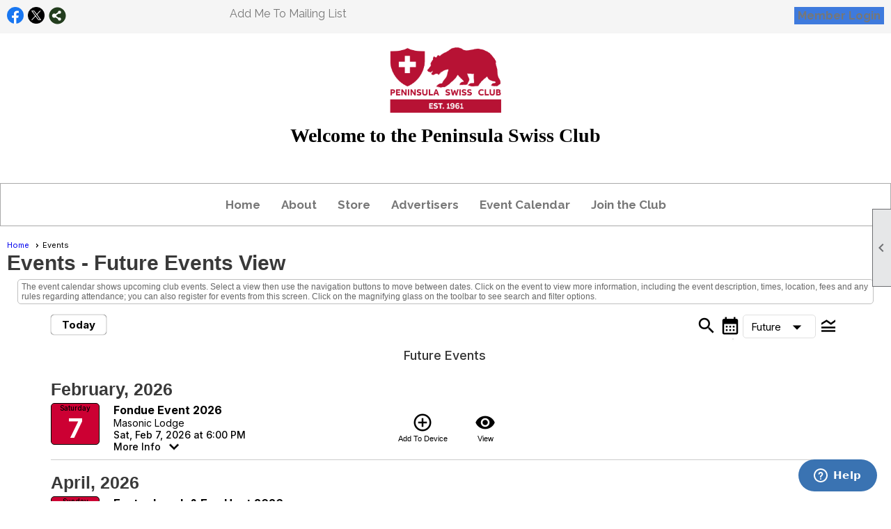

--- FILE ---
content_type: text/html; charset=utf-8
request_url: https://peninsulaswissclub.com/content.aspx?page_id=4001&club_id=910162&action=cira&vd=4/3/2024
body_size: 86754
content:
<!DOCTYPE html>


<html lang="en">
	<head id="page_head">   
		<title id="page_title">Events - Peninsula Swiss Club</title>
		
		
		

		
			<script>
				var True = true;
				var False = false;
				var pageId = "4001";
				var enableChangeWarning = False;
				var localChangesPending = False;
				var otherChangesPending = false;
				var userLoggedIn = False;
				var memberNumber = '';
				var memberId = '';
				var previewMode = False;
				var isMobileDevice = False;
				var isMobileDisplay = False;
				var isPostBack = False;
				var submitButtonName = "";
				var cancelButtonName = "";
				var focusControlId = '';
				var isApp = False;
				var app_platform = ""; 
				var hidePageTools = false;
				var isPopup = false;
				var isIE7 = false;
				var isIE8 = false;
				var renewLink = '';
				var paymentLink = '';
				var clubPrefix = "/";
				var pageToolsReferenceSelector = null;
				var isBotSession = True;
				function doCancel() {	}
			</script>  

			
			<link type="text/css" href="/css/smoothness/jquery-ui.min.css?v=20221017" rel="Stylesheet" />	
			<link rel="stylesheet" type="text/css" href="/css/common_ui.css?v=20251209" />
			<link rel="stylesheet" type="text/css" href="/css/widget.css?v=20250731" />
			<link rel="stylesheet" media="print" type="text/css" href="/css/printable.css?v=20221027" />
			
			<script src="/script/jquery.js?v=20221004"></script>

			<link rel='stylesheet' type='text/css' href='/clubs/910162/css/fonts.css?v=1' />
<link rel='stylesheet' type='text/css' href='/css/layout/99/layout.css?v=3' />
<link rel='stylesheet' type='text/css' href='/css/design/24/design.css?v=1' />
<link rel='stylesheet' type='text/css' href='/css/events.css?v=20251205' />
<link rel='stylesheet' type='text/css' href='/css/color/23/color.css?v=120523' />
<link rel='stylesheet' type='text/css' href='/clubs/910162/css/generated.css' />
<link rel='stylesheet' type='text/css' href='/clubs/910162/css/club.css?v=34' />
<link href='/DES/GetFiles.aspx?type=styles&amp;version=63450906214&amp;files=12' type='text/css' rel='stylesheet' />
	
			<link rel="shortcut icon" href="favicon.ico?v=910162_416493252" type="image/x-icon" /> 
			<meta id="keywords_meta_tag" name="keywords" content="psc,peninsulaswissclub, peninsula, swiss club, bay area, san jose, San Francisco, swiss, switzerland"></meta>
			<meta name="referrer" content="always" /> 
			<meta name="viewport" content="width=device-width, initial-scale=1" />
		

		
		
		

	</head>

	<body onhelp="return false;">
		<form method="post" action="./content.aspx?page_id=4001&amp;club_id=910162&amp;action=cira&amp;vd=4%2f3%2f2024" onsubmit="javascript:return WebForm_OnSubmit();" id="form" onreset="if (window.setTimeout) window.setTimeout(&#39;DES_OnReset(false);&#39;, 100);">
<div class="aspNetHidden">
<input type="hidden" name="style_sheet_manager_TSSM" id="style_sheet_manager_TSSM" value="" />
<input type="hidden" name="script_manager_TSM" id="script_manager_TSM" value="" />
<input type="hidden" name="__EVENTTARGET" id="__EVENTTARGET" value="" />
<input type="hidden" name="__EVENTARGUMENT" id="__EVENTARGUMENT" value="" />
<input type="hidden" name="DES_Group" id="DES_Group" value="" />
<input type="hidden" name="__VIEWSTATEFIELDCOUNT" id="__VIEWSTATEFIELDCOUNT" value="11" />
<input type="hidden" name="__VIEWSTATE" id="__VIEWSTATE" value="FOtCx4GSkQkrrDUMLkGd19Kp04mMwidP6Bss+KZDPuoqFaaePQYrdZvfdt/XxSIGZzFIFd/dd3/4PXIKmjthepiC1qRZnW3tcF95vIfO2jTd+VrOcNqFpBHiOwyZQZNus2TdIai7L18SXVHCKqIK2cISsCg8SlzVxzn7y5CMV8h2TlNrTzUhp5gocewsYhzC/dM9VPmfJRWYLQF4oM9cOx0xTIsF2M8x6s513ovhKL90VJb+49BUne1MeUtTCWPP4v8/YFY+dB82Mz2uYO0lAs8Vn9NOH5RNejXdAwXq2XIihav+3nO1wdd/TWvJvn0efU15MbhXwdOSmPKXgXAvfgtcam84HyrW01c84JK2sScJO/jYX28j0EIzD30qCEMfWd0SiaxDcrcfDK2CcyAtg6M7uZ4alHC1T8IgNkUP7Sp9I3X2PTLd1NIMU3+ANuihFiF6gV7eYf7NS5GBHb3/1lNoySOcpMOE5FAT9+6Ip8DxQW42ktWGj2yKPOhAV+9u0E+A12fLCqEMfRwnFqPfpf136m1Ud+/9w5MLeC572mG+KYZS3JVQB+Du10KPr8/v0ocE/9b99acPacRltymLKWg92u5NbCOWDaJRHCXCRgC4yRqeR2ZrWbFBD4wTnC2LofeUQLyO34UeUE0OyrU+8UliIiXzOqDyiDsqcrlJpaKRPlHzI6/Spw4iyQjXWMyj4x1moQY6pUCfGYmqpcZXWLehRIQsIxw8mgiXvdrLLgP0u2HNu3ztF2e5uupln5/E4pVNOMCYgcgQXhDqqvy8/XLB/czxiwlX1N9n2WzhoMt/du5AdYSmZHc7mR9MjYEsmkRYp6FMP6laFB6z3yKw0qARih3/y87frRFKR6n6/CUZE4cBr86tYLzSBlocihiAYx8JZSzDOS1L9Z5S/PHD8OUjwCAA1JYNTJtYA/aH3X7GlsplU5lVQSikgQXGVZI4HcNT/kN7DBeBDcPoAnVmx78CodPdvJaJO3anpImfrFe2is1VsQ5sFtbHsp+EAXQuuwsnuKixo7Io//jeDKKJg4e88VD5OcxOM7J2x1IYgbNJBipqVH1FA6gWEcztWwADzNCYwrAsXHZ6IhJF3XaLHoXHjTovOTuYt6Kks9hmib4alN4ih0M3YqA5iMOjxEZLOfPBArLkYL7q+pAuj1jIDl6StXXDuAh2x/jFhCjEdauh/5mOpGeWFwE8P7c3kSDRkMx0jiIVL+ALTxfEtQ+t0R4Fnj/AVW2HSgfpNs4chtb6El/yEMWZdO0h8F25Lz2Yd/CR0hA8CwFRj2G5ohjo1MCYwrS1x+f0fQeJryJ+qMKSeBB1vs2Iw15tnGIGi/sPQKqMzoXLQX9LMxz23S37mI8XQ+3bpCfk6lJgfKbIcd0GkJzv0Wvr0XDkdZCBrTI9YXycvkOGyuULeYz7y9KQn46NJlH/UQ1lZju2dyMlEh4tTiBSoH9/ujHdavdi3HxS5oSkMPQxwSOCCvpoYeV0F1RV+99h8GpQ4wlJSyWQSeOeCHl82QNlKh4/M20EyM3RbrM0mfFJ+Sm8DK3VU7DJK1EK5/HxIaRVsC3OhIl5LSqjr+WWhBxoJbSsGUuqjWrRf6SUgzzTI2sm/UKz9NuQ34LEfGCF/JSjvubZJbvmG+UFdYYfg6mwohohPhxUeDMYv15eHCjYUgOHYPx0NQsbdE6gU++MIckaftoN+1FEfVx4N8e4cdDZJeoCjUWzH22TExJEOLYX6aCBSWPnvbiBUOepG1Vq7rrOmYy3qDVBsgyg0Z87niwBOCX0ErclcA2vzpyiuBbzPg/3YCoKawGz4pwjMzRF+athZ/AD3sfg4E/tahTboGaV1hsB1mEGdnJX+bYH0Wp7yJXGmfnqlxnUQBfY1JxLyK2ex/9+wmqaJKifYSfMipWu4inZNFOp+A57zPpEU27uWlbe5YcJ3GG8u7hhoewk2C6+yHd1UAJt9nwOcbYivb90Hadaz7Ud+8xaVk+c+NKZNSUUEjUkF96ZMbvXYZoCkiaOUdUP42CmPMrd8wDDAtNYOC0C0EbRJMgY" />
<input type="hidden" name="__VIEWSTATE1" id="__VIEWSTATE1" value="+73gHl6eIHVFF5bZJi0HHTFXAmKCA/a2vrKrqxD8MVS0yn7VYi2mmR/txwKdrFZn3F7LFEjhnj7u7NxDLCW+sTAoyz+KkDMz3CRMgddTi6jf0+tXx9qDR2xIInsdKmNzG/T2U1i7Z9MwLg1v/GEs29N9G87lnb58+2bDCAujYF5ahbYx0/hk+1kmJTSQW6gqONYb3o1LUeWja1U+1fBwlwhdFvivzVFW3pWu+5CxCYo4Af94TECYZIwAVQirC3IEUlKQ8UpmbxN5k0aByslqIjp4RarhXE+oBDHC3+as9cDfLppuGakeSOYxbuTVIX1cgguNiflPbIGftJMkyGUZP2CLl5ZqGe/YHtZBxwgKmrQvO8MDs8+t1Z5xlGUyZGaDNaz7/3KuzoUl7LldFXsl6jtcdrdnjP5e9GErBV5bdzLpo3pBSddegteVf0AvUCk5NmlbYStjeGkrtdMk/LMkZODGJ6jUz8yijaZ5i6wT/eYUqN4+XoA9SmfALn1TdzIIGmPLnOP5IAP2fQfZEDE1+cDxO5OHIwqxtURWxxgTuh5Yn1KHaCsm46iL/dqXDpqyx9lMnGKkfaicthOKOx576cnP7O5paRk+qyqdlfs0cbqqh0A5Kig1DyN+8ZNg2UXuMsxGTgtLIbAP8uq9+s/LszzOa/g+7cTAhUmLr3udAEyfEBGSSO/SkNtY3hISD7pAoe4TmErsdJwMeCUrT27sV+2U45tW/+w2y62Ndq5Eyq6K8BIXmb1NqUh47GrjfT4wE1yGww5/wyZFKMnVai8AIP16pcGi+WYi79QGGJQyw0Q4nsapnXJzDCfFBSf6WL9masOhgll6lj9hhYw2+KafgCUh6+0bkNEnKayS5R+TI/4FFp1TslrmzTghGsT7q6124gLj+2u9sfVzwqvVWp1aD4bxveysY9m8ds3r3YqDcuSMza/Ib5oJqjbLBK/f0m/[base64]/xK/mzNq/ZcygnBvAgB1YIk6AT/XGJpsEC/zCSgM+++4hr3haZ5fsn769iNmazOoJ5PKVrDJKq7pCx8VGGeNBg2KiSYKo3LRm9ogC1L1M5RSZtODVOVPLwHgXLJXLfPqeUxc8sz+/uUJw1iJZz3loLClxoq+NGwueVZUXlpHDmVk5cQLKwWZ7qStYokaRRaITw3lgG75X112dtF9X7SdQ5Fm8/PZv9CWEDd9yH7cS/T32DOK4yBSW5LpLNqB3hxuiHP/OG6jqCVe/QolUc6khi+3/66G6kvwayPsicA6InugOnVKzT7YXY9mnjxNUXWvztKvFKRh4qCsEiyrYz2vZJFlDRK40L+bLLLVXcUsb+L0sAOdZYUmytXp02l8pZwRdlxQnXY9tqCAJu2J+ESa8Q/TFox5JWxVwHfvNSyYMC7RxSwsrtHk/BZ1ioQBf9q+6hi7D6Xa0pvKyrwwkJg4laWcRiw9E7aGQyl3Bs4E9DgFwfVh665+xiHJWI76OLoycfUqzvRxyckp8nIdkHP18RjPOUUfLL1VSmu0ruvsbJUZwilamZMKsQ+L+JvUz7Ohetdzc/XocY5X486V6GCYWTqrwZY3pdBjqMuHOcs7G3grwa3QChVQippSFuHFfHZ+n+K2+lGsFeD1iGR+eEILi6hq2FjpE/ORbEFUvTOtQPT/Atbi5mlfkQ5hPtqKyFu36Pq6g44HgOnarNXVCglxZ8Q6kn3HQW7a1L4LOR12p4yMzTh27Wz7Fgtoudksk1Hjq4T8NOqMFsvWUbFd/2RArw8s8AN6Ku5gbJvkFCIjnFPaLzaVNPzS" />
<input type="hidden" name="__VIEWSTATE2" id="__VIEWSTATE2" value="GwmNRY+YQuS97gWEyePA4DDZLpKcjKKg06BWbyj1/enmCOLdOURTn+WTanmfFC2CYemZs8OrNuouGTiHwgRGHk3iWgZ80n+rt3VKPNOtVMqkB+vmnUyBEZJcSqST6dKKPwcCc0SaBz3ypHLxotcEnzyyyGZU+iwY/pkeSNZM2ECoNYC85Y1IsYaeKEF0mPWMhwiuhmZ0Vt1tuNo8akP5AID87dZghNliiXuDAauuhMXiWaCd+9w5PTZ5Pbq2UnF929mVc3sftXaEWlNbHROY8Wcn4HRxNT2XMMzyyImugbB7JKETtvatRtXUJoBFJZ9fSxxU/xgLafYGtu4X2oyvb4JamWTfE2PDYQM3Yc/+k7CqNRoIfr/[base64]/gVUf+NOrj2HfpoGbEisAtN7boiUew10OBRRaXSl785sLij0MkDPHu1nJMNskakfV3i/cwV5BdArFH71/NKMpYHQI/rrwUYlUrlRnbokkI1EomkgB/7cNZpGkCxdGVfVgIiL/1WBZgvbU/vQsEONN8Na8S/74bCmDFAv2bQURtuLZF4AreEcdWguvMSzIm2L2w3wQ2Kdh4oaF0cp1E6ORlm/A24kBEarmroX8+KjX5n09gJuAv4jGCqL+LN1Kdui3MmLyIaxsoP38LcFfKAO/Ui2dOHRgPA4kfmkshuUqFAwnUaFQa0if99gm4va7HS3kzw1/b3YCSLRKK2mY1FHUt7LO2v/HTen4NJ8xNZqhJr/3IHnHiqZliP2SZknn3GMiONUSopn5307q19FilI/Xi1TEw+uCw1K083luOtPDlSkpT6AePMLY7ICv2gqGmBGNo2f1rS+VtR3y2hFtOxXNhRSSvq0lk6LgPw+VSEJYwh5x1Xh63fKHKGCdnzftoIheTfDZaGslZCAYlA0CLPYOME+oxJUr43nfifqYGB3CMys/gaRFKoYHGQd4K/zNEnXME/roymmsDrYjoYs9xd55BEWS0Yw8HSo6X8EHFKoYQwzv4Z3VpMR9lQXZl1KN+PT/JLnS79rL0FVAZVdSlxUE7i/vxV+p0h+w8EUO76mTz0iFb2jAGNCF6Ly/ldJd+zq3WFVoGnxch9qkdOP83rjHvl9cuzr6K8B2fhWHN/41hBKMZuBp+wTee4rcF6syZlNiQkpQpVbp3LfaCpdcAVqYo/L2uvmgyRnDIOrQTKYGKxX0i1AJHkJSjnNMyfRyu513PfHMOIh3XMaxshumkvo+WBtxvUwOrBkvgKa6IyLQOO+FQh6WTv2YxcoPD3b87iVEOqceM9DSDc/gA+qd/RizoxP6EsL/m6rccZ9W3mNq/1LFkRi2TQg4L8Ajchzt32xmCWixJlQuIoSjpj3GPSovSTUXmSub9AgN8jVjN+gWRuhBQ7et4N1vKN+MZlmYpl30QtnTou2t/05YQGSqkzDSxYsQvIoZqPtTYrTATSyHs6d7BiKHSsH14ZloEydJrSX8XKT/YlQvno23VHYYxrvxXtzhDC0XM+dj1bvnyXjd+xxV/fTyc/6W0Tz5duXNWAhB+ZPOuIRKO3KBLSLcdkp2vTLuufE3Tb4I0Va7/F3sG2WtogMknJbk1FC3muykmvqlPRs8BXbl46N9jfRzFOXa+ITr/eXnEeTCqgpOHdtj29Q55BhIed6RjefC1giFngdQjo2yHzeukVjyEI4VgMbRPu2YPolP1o5tE6tI1u/s/jDmydDW/OulxFesj21xmTO/VHpX3TTQgJD8mdV/qprceKwrBJXtR6mBS/zpG+Eoma/hdiCfJbbWQOcfS96ybOiJ/zSFbnYsgoPdKo5gS40zK4ymB0" />
<input type="hidden" name="__VIEWSTATE3" id="__VIEWSTATE3" value="vZ7N3GgklTX4xomWojAViI4hoEQ6PHCxJSIxWHwA4OFZxgxyzHdZpnYLRzjORGc8Kdq3oKPMfMYLQnYurDOorFR9hC7Yd41oxmwUIpfzs9GMOmdhRjAL6udeSfOPuzxSSyrFlpqr6IuV6DTBV/[base64]/OAfO52M/WqPNwrKhRKE+FlkIeZq6vJ6JjjTbpEnzXgZzY4tumXrkNgGc5J+U9Q/7cK2KP5TWvwSQ4p41AWtw1LDKdwSTFO3MruwM/Ak9Y/y4655pPnixvJ7Dd99fI9iO9BP4hJMROha48MvMRZprOS1DCwbm8QwNGXQ2UB50qR0RnEJXLAgv18BttI+Le8Gwub0nnSzUUo2GMOXWhGDKfNnd0lD7k66KSYAN8L2WvD+4UqWp//CwcLi+inKbzKBe0F6UloQT/QQU1F4JUXbwlSbX1RGM3lV/[base64]/rEU7QbEJOi+2rPqadUaSSNm5lLUBcPh2MH34b2bysJafAnHK+A/O8ze4+dZQx44muJ1+Tt5YYOINrDMZ91YumAJ4KdILEW/RZb1JwtaBYJNeOEdlZKa/lSJqbsgpKCruwrZqRY37yHeJv5ermiwkPxiB0nDQ0/AgF2RSpT9/tRg1wnIxfnoRPaH9Cl+9mJi65rrqjoSQIWfnpCPFgUGf0xz8ypbkEHwPq6C0IV+EqDVQprk2dUckKcUzk8Y50uvlpYCuorAPODliu/zPVyOo7pI2J2YPjMZE2H2/ddD4UB9c9LX/hA7b2ZZ6j2tuptgqII53T77g6w5tjZ8mTqH757N+UkE06GaLaNazUseRuNaSBeLn4PZDO1JKTPRT1ASFWjf4YMpTZ7YP3LbmD/WvhpBUtTKe5L5YPM+KT0c7L4Wx67oH5xUccnblLg5cVsGxVk07IRgmWsgC2fS/Lmk/vkGHYeBcv3QMuCJ8zwg+dqKCY+FzN10RZUd9FxLMXTb69cqWogwHVXjC3QPX5jimFQC6/pANEzWsOD75H5YNy9HbJzW8QOkHEiY/Bc2VCojghXY+RWMIX7c28CaxpPDJ1qE+QMNw35b2oSh/JPN9FospyjwEuarr3MNgLZNq1MPkPXT7Sfu8peH03vsU3sufHyl2ehR4Z2s5Uk5I1fwg4W3GyG3HARYyu3X3nsl81p0fX9WHjtx7G86gcoU+X8XSmC/6A3UqWEwnGCDENU/NcJJjbb5hIN/d4TnJpu3SlT3bKfz+fSurwWHWkvLEL7DziBdPGZq3GV4zggmSHZx8Z7rbYu+EYmSAuudFntrDSy7BuHhZgjkgM5TLZ4xBfnSUQvhkQf+QZWM/OVKKg9EKttWnjwWwuwVLjqlAMb4zzX0/8rGaP1Me5BPDhIxDGtqhml8HQ9DumdnaHX3ZGvuvo7H4mnpFmLNs2qc9/aoMbVW9Fo2JJkUsc68Wmxqq/+dLrXndDKvT4OUiMK1y2lL0f36xubQa9NxNeQEDJ/sr3NxpSfcf1GsJVtk2xiPmzT9zeb1L/" />
<input type="hidden" name="__VIEWSTATE4" id="__VIEWSTATE4" value="5gBx/jjoXSduko13zNRpfJKlxETffNTjgk63XlbhHa1VU4Cpl2cFN7kFMvK/qQlShhWDJdybFcoyHAyv2F3zfsb99Fc+q4tpEXBH9t5V9z06ytIqFaUlIiIJcp8pmhMpmOchzzkrdPsqQL274lpZlH9/D85y37yMEiE4IDSnm7QsQEmMPPdzIb0Q7PfyscBX2cy1McguicCFawwEwaztsXwUxQJfTxS98TIQmN3Vic4XVNGt6zMgiw+GsS2FcA+RfZ/WFozP6OVmNbxtBYeA2eZViDVlroeKoE1thIdFAz7YuT6EAAGFo61xhzXBtyUPIfvlJznW+HFh+2dx6mxnNBsm1vI8UXMgYoPwIasLRG1t6Zbh7YnJpPIq8ts2kak/pUmzpzRZb74tZ6s0AAhtiW/ORZVEp6ZB3KL+BhHmgkNYQAJjfLgOvpP/8rDYszATcBtpsAEIlgMpblmgnOaSjxSpLcAyqZeW/yVciUMfxBw/04IjB9KaucMceELvy2bIXamm/VZhEu0a4JboFhalrLA0qxyoAEI7HabyXrIgTRoXNtsrR+/JMefiI+v/n7/my32rTeie6Kw6IWDWfOAOByILYia2SVlZhZbeJuyDUqSXnNdXRe3kNFt2oV1oWhCXJyqSacktt7G81RolUhb27MfA8oY1bQN+dH2B72AiuAI6uxBCPF4/ks4tedANWEJvrAXh5YdHiPK76+REVSJt4AfrkN279A2KTl5lkalOtdGnd5B3OSr5gXkFJJZUzNLij3uswBaOyBqyci+ZMrGbVh8vkDRyBMp7LeG4UpMyNgdkksv2bAHuI2htuY8LK2nX/t2RkBxImdTTXuBdgV9HYMKDnwKNIeoe8KE9EhRjBUcxCaulbjrdOwkot8MSvkjf47GY3wmMI0W8t9HJomkyuAvPcWAR6/Bvj1fUAxJhct6kjtdW5G5iIR/Ng6tmSRklC2mMgGbK9NEP/J4Nal/0PrmhxRoBSCIp6V+VX3IGtf8ItcVZJs3+gQQ9GQDcCkj66E7Tw6AYCIHaqjTI934iiDmouYmoZ9uVh8oJ3eKSYJYEodwORt2atPTe5tH3SDx2spgRH0sevftV0WMEQF1WIhPDXU0Y0IsI1vGAaHm9w0HiVdQOU9b8++/5IlZhZCgaRsDTPV726VwfZfvOTHfZAJq7a1Y8Wti6niYgoocQ0jhnM4XS5OM5aMYzHOfpkPH/Csq7kumkXOE4fd7B5B+/1Ee4hwthFU8terKY9iV7Bn/NzTS670hOIzzpKZwE6D7HdzGmF9izq344eB45r97Ljg+JH5+4PAzrEXvMnLQ4AC34u3kpK22NL3BByxM1NwLeeY9U+08iesAUHmQAw2sBKi0xQbVquSE6+qZDejlUfTzeIqj+8JID8kfwygRnWxvKLpGFLz0HjlH1V0R8mqMV3kI076fFKEXnIgw+/c4aHveGmUmiJTWP71ijEPhfQyb0oxVm7xycyMapAW+e1FcTIzOhDulavDw3/JmSVvxf/5nc44Aj62GrLSF0xpiXhPX3rbDhhU22fuaTlHBauWm7tufFnmX8IX5AzTbA11N8htHzVRe2LjT6Da1/6jeoOMzzZPMCZvQa3Dz+K3RG9vBBoCnhv0fSs/Mp80MI1C3VDg17JGjPLu751BM11Li+PhpGZ1L3LCm7bdODyYnccP20x/j/vA41Q4GROK55q2wSi7pDhKUJm5nPEfuKHZIjXlppUVVddVYqt4tIs0iGljaY6N3Q71PAL1NjqrWb4rv1DrQnwDY9e4Ftch25Sr6yXYOnOr5B90nbpVhOOXxsVBthgq9n0Ge/1J3OhNZqMHCKBC8DUkfQ7A5uq2V+0ivi8JdlnEUI+G4XB2gp1nIh9a+vzzt9T2ySymJ0dXW6jAe6P+o2/omOseEkt4u9km1J0ySEJhXiHEh5ZfVN6r9YbcjUXtew8x2u9M2SP4Y1emuVhj6cbSsdiuS2ZzslWKDrG+UDyczEjfy8pN3/G90xJNY3NMkXAlqFzSWLh5PzuZEz0ovtFUO8wBypNV5zHaX1loai" />
<input type="hidden" name="__VIEWSTATE5" id="__VIEWSTATE5" value="9PibBisf4H/4K0vIieFJagVNa4TL3sUBLFUzPqJz1BBAzVXAuuLra0v6Fkf1jhvHDWZN/ZQ7iYYHwFYMAqUVcV5nfHyPcgF84JvJis5cuxVnVXk+5n3NiWUW/ryCIVjNAQXRwlg/JQ4kHykqzChlIZGfOTB5D1SeFrLW1KH3OU/ezSypVKkZJu+3fF93+3a7CPCvykMLpB0iUwwnA1jMDH1BxriRwRSG8l1RWSCVQ7AKeK+uZa4Wb4cmIPS2e6vga5gUfH7otqzzytrYNya+nnuu8CzABI9izAZEkel+FE4LP28AAizy1nZuifHb4Xhs8G9KDXOIZTQfR2wJ41MwKTP+yuSSRm9XGdM0nc/mofEe+BHZgzCIPTjQETtYfiOiTnyhj8rNVsi9HBBf9pwVRHP2GK2asUNI/B7p/NbWfwsieKa5tZr7wiWcWXil8hvta/IaON4nbOlBJ4gpfPfwf+LkhTzqyST8k5FrXaCI8e+UK4Ypg/8PbWVOWdfFbLAIVON4niNIcH6PvJVb/uPfagraXvjkkfeGe1jH7Ls/+dNfbzfotOLEo/I+EwfiqYpyscqtYNiDtnZAFopE/ZnP17ZAQeyEDQvz74k8p66YIbWTaT5dpHvC3MbOGFFUHKjaFEEV4fjPUu6EaiV4K4oKGjJ/QKrMr9FoJI8xDpCETa7GEIe+z7eMF2OUeBM33iTwtmS2yUPMPSa/GhFWYaB772wXcSDDriZdegyoS1r8nuDc9g49whma805Vr5UhgYuTO6KuPoMRDOECl1ueyYUvIXcfuW4g35ENGnAG/mWdio3j6hWH5DEfJIs9dO2xLFt8eOlQ5l2IjSij0evCZH4Gs6hPYuSjCdBRm2/n56tXahBSzQbNSZAEYY1HyEn7q2NKAXpDnxls4vAQ51h2Gi9oZjAZAJ0Mk/hVK2jkkMWu0maibztBjRTSOCMIr/t31nSARlEF8vCpnBSpjQ2WlBzdYGt+pbH2FEueYvMU+TSjNgQIW4B9QuEyjjNX9Rxz1NFlORgnK6PFk1DQt4LjWkZdIOskH6tEXTfey7IOYfd5X98kurtFTIdASGe4m3rC+hujQXm82sv0h1Oo7L6jVy20p9LNJVLZdh4LX9eVOx6dDxXIPtFNPWxqoDt0Mtf/yY/KNI2+euFtqHoFhr69tX/UJ+24HY3+Kce99ab3bChXK3iu7TrA7eBRb9ChHmWzE6nqOY5RDS3r/ST8MZ1UWiBc5SKt/ArK3Hi7GDUTH+if5QCoqAJVusQhm//8HuP6okk8xVf574CN3p3sGI8Zlqu9H8yP3EwPW2wUi+uWq+Ff87p9/mnDbdnpM9WFVlb9/IfYPGAvzZdI3F5mhUTwRMS5J2lUgfRHTMpQZaWpsIA2ym8k7pNwqRW/+NcyF6aKtbkX2ydL+BbkdFnKA2WsNzCboMPJ/rDWfpRSVO2TEXStY4Q7iqZ7I93yEtxchoJUqt2AFI8jStHJ5guUDa0FVB4nW547FTmQKdoIFB3/ZWQGJjiuJTwU+kYLTxO1aPcfyG3swv8YS6AGiBXb+M2mS2fUy4dnb8KmoQY0h6mmdm3h3igYQVJC6SFItAa9w/0RV4UkhJD4drJmBi1gSM73xTS5mp1xKyouyxT8M3/eiZ7MDfsQ1Eo7Vxtq5p40uJLOBHZRzldmD/lt79eD8MnzyhzGgTBlFzulEnZJgrGUyaBvddKbvkYbJm5F2Doy4qysHaYWpJBQK2zvwGBIjoUteUbpi10lYqU94sewGTRZ/lt0xBtYIqXQhOIefllM1pnzGmKVJL8sBJNWBsVG3KHjbdjvCcCMhq+7J7MtMeaEiRmVJTPhGgqNUlFfJcIW2Th894d28X+d4FT/si2kN40kbnOXt/6ulUQKRFqOMdWNwRnmo2ENui25IiD8d/ACWfuN7ld0+Yd2dlu/T3s6c9tN9sCpNi/Jf6DzQvObbftJxXPq19suxedy8+TrkXZtdU8qoAWiBtf0l/F2LiUi0vuQWRiiNqxrsITg30OPpKxpGEA/K0lStjYxw14NSWuGxDLcSb3s" />
<input type="hidden" name="__VIEWSTATE6" id="__VIEWSTATE6" value="EgzzGWof8DwlwYW2rFEKL03/+tkH1LQZuQmSBROSp3zk9CAMZ7ah0o2BKMNNbbMzudtwiwKIc6uAlBbSooXyGgcQkLdnhD1HWNLncAnx1MNJrKKBvepnu/pqmfh30vSWricMDV1/AE9vO+h8ZCitT9pvgv3S22xNnc37ui4Ll/kxW68M9wAJ//kzcq+/HgYT/QzwD6sz8m5/67q3HJ5GW3SbC3uACfeSW94HvhQPYEazB9C3qEQVEJRIW6T1G3ASCmoSkEgqo6c9zfD/j2m7GfHTdoIR7XNn2Sh3R383gbBkTtsWPh/zWdVdIeNtOQHXdui367BhSEpmjas/4I/UVWelaIGDrHFrHtbpxzj1NGbBpKXMJwSJRlIGDtYfHEKxggNjBXcu3Tvffge4aDxehwl7fKrOCzaAehU1zA6ogkUxAyQ4qmfb63PAMjxvpgA7qEPet7ee/ATS29JgQzUx1DUYRy4kSG40g5qLAtOakKRsps1BdTYdDH/jUuotkgQDOEbnPRUKnD2f5rmJApElH5UM03G0N77WlK1knV9L6HxK7TImoDPwuCCMjlsGaJp1X3xsXWO7ZEK/9QtNKM0SV5wZHBsiprRG+P7Wp3squQHBIwH2caKSULNrU7yAbt6c4XnzybotHxcX4FojXoSvhiAq5+3WKu+fYaO5CcvI0IA5OHbWHPspY8TjP7WxtkTMkJFBXaYpaF/lGJV04faYWWgfDh8eeTNYDB0PeeXrX9/[base64]/zVSWWtHSgD64XK+EuVC3I78UERxaJLM33EqUHvjac/9NKeSz6eu9Ej1x9KsOQW+tPstHRjVttelrdkP2fgPmzCcEJD4cdIwSDPgUnJsvSyxwawhw1o4w70ZlvGUdF5ztPlDBX3m9xa2aQq7fDGVHY+tgWJoDdHuhMpmr3i5EaD2PW5DTrakyqb/vU+Yajj+VWlTDkY3nbTpg4+XurfgFQYIL4+ZMkdMn1J3Yg8AsHuWjAu+PxlpjpwMCmz596IDpqQUADkB4NGGqtUXXVPb+//65SjTnE19v8BqWjrU55MPyWZHeNZQFPLsYZIn2/svMc42dhs7u6t4ztjBdUKpJTU75nyAGOSGXBTZguRu1vDj88PaPQc2+Kx2NcjtbS1NK/+rRueladtLbJGZNZcBFbRncGZxz3+UMGQMV2UDeEGJlsU9Q2xYGap+69AJfOGNzx2Wh/oz0ewELyyiwKVXBPhZszsDFcPfqsCtwZWwYVp/oLjQqESRxZjKXA/se266ed8oM5H4q+brNGWHvNEFieGiPynfKw2oTtvtmLRPNnWrk+3FGimFBqMyHgqtjjwrC4VOxP+D7UaK3yJao2Ss0lvQohBvR6fIIHAl4Hs33/PZGnEekyluU+ZeHWatRi9RVTbTEi4HBKR10lEALi+z15ILKI9nRhRozGSk2chz8T5lCN513wy7Fz4PYxDCapLPcpSVI7dzhZcl9G9CE1ZIuohS1+OjaEj2EdwdX0qz6HSjG84qQ/9NOj4K0SzA2FX4ehfYgUNFSh9OiQhGV2wmZXGFzaL+7FPZdJ03+wcaV+qbtxldjvW4yzxh1y4/3kHcGULt9OJEy0NM8lfPA4CaL3SOXQNH/x9j3CpNOHPcfoa/wFPET5wvDe0fsd/q1OXKsnIfdoJhP50vFwmxADKqoGqwUSULGpcsnldvaOj28hQgrKQkrXAxib3LmuFtczkyVnj6KOmolvrbX3SmvdavRk+KwAO7yTuHdUM52X2/ah/ncOKXcy6dXvLiYNVKBbuoZxikqmgU4ZOHAHvlgZFIdJEi8xeoWZHTDxEI9ePHDwd2UhZTZF/pfIRbZG509sAHYbEkW6tp" />
<input type="hidden" name="__VIEWSTATE7" id="__VIEWSTATE7" value="tZU8uuUpEa8Gd0QRXWTVqDJ9otwPH2NLv4BxcFcZwej56/kWW95MDQQ1m3wG4OM9YVLir/44lAKL6d93LhbBC42k/7gjUgQNuKOu4DXvNbXjVyQNDZyxBMrHsu/Y/0lfUW0DDwEhNXUhYDSEyYDacZz92VsYN+thM7Ae+lCz2N7JKpcKpYldPuTLlbyaIipzQe5zhuAj091NEQXlaL4WkW4qZK8RPqMVUz+NRgyt5D30380s030sAXbxfqu1JBZVY10yc8XpP4Ii3U/4rfeLV///sTbULPxJcjnny1iQucCyy1EYA39pcRfwtqTCMDQt6/9/83v1VnhSc7E5hUx9BZZ0A/02HIvA/iFbqCVFQ4XtErroPmg9FvG5wzJeHEwdmkDHNybHo4oBF4hXueYRwaiAzBunlm9HhP9EuDRez7H/geejp3z5ZuFzfLwtxeb4XxdXtkT7k/T3pPNokmSBQoSOOAKvt9JwyYoP2QQyiljAXhsjLAEr1LqocN6BW8bEmfIoAsFFWB0P1ryn9Yx/vsQN2PpOy8Ws+dqj6sxroe9oiNULIDqh9CmruP5MtVBno6lLoOqLyoDaCuMpzTVX8w9ysvW9qsym/9msxEEh3SCKw+xjBFikFE0wvUj+c6Ugty15l2JrEkw8KM0HF8nMaaxAB0yxB09UYg252Qg9ZCT3DDnf0fgFxoB4Hz9yINYDBmoN2SxPPBcWDgkZ/IvhZWZw4dbaS1qW4fDwpFqsVqkVQcEAdKOjTtdthAMShjrffR4ffJmlxOPGFNdDLzqgyzSi6HTTxKiwHeRhIXMUPDPNcN0GqZRHn2aS6O8w3S0KubgY+oMmfqrTN7X4VZjZ8EDxTjPspQg/w1M/oBy6kVJNURgp8So9pZt49tP6B/o3c03uclGdzMP7TvKa5tUYsIsR6U0TVtaD0htH7R0pUSyYlmU6omrzE4f0nWVS5gLmGcc50FiFuay4t6/8756KKnHekT8wMe+i7I9hmjNN/VNPhhIGE0+P+b2i9PUR93A42QTiUXDTNe/BfSx4Nc+7DN50p4QzQpDTRXwXHNyBEcUDKOnwTuDpZ9vQn/ZZpHzjV5+3LIqANbXWL5ofR0q5iNANKLfIt0l1yCOAV/[base64]/0rkx93bwlwk9BHK11f49/gQngFYefQC2z4q6TNPH+n8Oq7KGQ2ZyCbo4575SOG5Y2TV0YrzK/9iEcZ4JbTA434kmsfE3jVomdfL8m43Ct+l7UYfIMJSSMlFJeD808ALS3dDI5x4BDnOFNfniNsq7Mr14UGdvkD94InTnPW4hydrKESfW9kWCHOt9rvXGJfYY0NaLpYonv5//6d7Uo/yXuw2NxBCSFJsA41jAev2xP/z2N1bs9xQLvCpBGcUqAE7OO3mWz+oqSODuhmVaiMNRmbQJf5i9v2k9hZJIRmRzV4g3BapMuVQjAyg1ygDSCfdTdY6pWH6E0Bs+Z3LAkcOAL8WriGc+mSCMAaZqxqPLJKvP6j5q1hYDsz5Lc4zun+q138dibe4Mv+oFcvvTDf/XpAIfjx6WZTvifezgM03DBDlRNFrBR21QqKKybUwGQG/7W8TduDN9vIMJQtknWqxgBKJlduG+yduqc+QG1VgX4TH8VN0v85" />
<input type="hidden" name="__VIEWSTATE8" id="__VIEWSTATE8" value="19naKu5EDH5IQhhOPT1zDpWm2xdKYirT9tvc9t6DzHOQX+0fS9Wf8mMIONPTEFA9/5C6IGrD7pAR9WMGwJLg3fvugM+rZno2/gF2QRdw8lBjPXn/QQpOY8a8Snn9ZiQY/K0HmHCF93oZ+huZzc3Txjk0x7G5xiZjNloaaPOg76cxQw97jNCmRyl8zEqzYKwb31WDLs8G3qx28HRtkD4ISNnbAK3Iwq99KFbxT3/F7dR8xLy2iZFv3cdDaD1UfGLHsVBg6jzTA93fFnrJpQCrmBE1cbIHwb7jDfc9FnUSTBqekMpXjHWJk2mn9k1dqnRJ00ahdErRVXnmZ0Qmh5lmKy5lgwfKzzfImKSMW2C4pZQk/+YkXhZbqyLf01qVEBHVEigKbPyhdqLhPk7NEtltBA+5gmmb7WLOqmtAvFNtlIlhImuaNz5/ZWSX6JPwpkPW9dLgaMUDCpmL2HoUlWWoa7mBb7ek7TTnA2htk1R6Vrn7BfJqo+594TvfAmzlmqpIaVgKrH6wpmAbx0l9TmAcD0IcH4Z1v+UJbaxF/7664ASl/ZUpaLb52W2UU5YYRhxqLiGyQrm+1dTpJx+vNPZRVlvpWqCcjXcHrnFELvqyvMNMY/pB1rJv6H1WMUSKhuIclU1ZY4OuTxOTfKAyZFaBEBdwnhEI08tikQT24mzXnWV9D1vZD7LzNr7Plke7HaL4xUG9DeyV/JjXiJtOZY9KkC6GL5nX6iCchFkCUtJEwn67VpoxUAEWI4yKhZzJXc1sB+pLjCsFgQCkOm6WB6G+mXskueZVmzfaqtsltr844SW66YMPu/[base64]/3ij+Eh3E4nPcI7YJKWNJDbVs8qu9ADAC5fsjwwyWkDQe4K72bg5aRgEDrQEW1xaMFqIRGWgndA22dPsg0TnJEHzEoihUUMZsAp0vpfATmfT9pZvOOuUkdW0vhm/PzS7huSy5N8+cv7qW2BnhEcoskCJMYnre9bEvHQidkj20jIKlzGSlI5NWiD57L4ilPluQ7ZTNrAmDFWTtMYwvpGTu38nG5qO+eUzIhBzoMbp/GTQPJpzz1PYZ7seejlNjqNxoEV1Rk644+6uh2Eky6xtzHCpnUip38xAgW6Q3+F7NCMZ0xgY/icUISZzrLb0qq9C2fgE4tTcLIn24EuuJmIYw3YHT2pUylkpwRjLGbmk15UiKx9c1PFf3fMZoxONdQavRtnavUTQQid3o0Dv5r+u395NJpqV8HAMxQmQgCC//CAEFRsv84p/hXIDvdDykpBrgwdSUg2UDSnrNG//C1f9OvNbaRPaB+cmmwHA9RwK85XB88gBqYN6GLnjRVVy1NokpIT77Dr7fGUZKImhtNeeMZGzHL7iI0Zy8hGmmvkuTqA0m9tNcnr7k2EyBva8Kvfg3WxA0LLT83rr39MiEe6cihUc6A/KkxzbuNjgrQS/od0h0cKdNUwKpn07AuiwUa9m9/s/KhsbXjzjrareLPYxLlQUFvQoejtFJHhegXbZej1itRe+SPP6AMItxVFLjlGHRe8j816hFIkUXwbPgSbGeT4WNEYxW7dagwmOq/nuLj+TmNfN3qXpWbMF0hMo5lYIWAzrDwrN60oKQGMYqtv9XRoaUeqxWo4tJhzI2trLFztLeBbu/9i+KpnvVaitlBlK0QGv8mjq5RquHpmL3MK0km/WRGvSKN4zzCYJyX/AMgWTeo8JDyjunadHaHePU7y99fcGK6EaPuMey8rIHaxBFbP/srh6/owlvEcP32mFL5RwDdhBwA6TT0BGvxCJ4wHEv2aMbr7aCnypm/" />
<input type="hidden" name="__VIEWSTATE9" id="__VIEWSTATE9" value="QCAEzlLKK5EBti5AkeZYOKPLmx/utH3TM9MRyK7h3EvQhRq1uZl9BdxIrNVD61aoHl3NpjmKA7TqRK/HwK/VUK1Y/uNa+cAkLAGqRu4Y6U2QDn5MzbdRuR6ywUhBfVz2FeSvJCLihIbAJTnwEbCwkGVsIjmBmeza+LZ5MpDs3HWw1o7HQ+S+63cJiQ/1uxdo2oBxvffT+rKXh2HfhPA6V+EqQVleT8i0JzLtJdLch+ZdPN2b6lnqHzAzI6eZvpCsuxFwixg/G1HzHvqxI5yhHOalEWfRlybhfvQnj9DvPJZDk/glwfTEoU6DUSZZswwiSRVQs/cUeheXAGT7V7rsllc1lWhAtt/lnkIiQiVaKa2MzVJ5NFIel5L72Rsesh8ySqlGrGvvCu5Fkq5o8AqsF+SSavlMfI2X36qbp541FWc+wRpHVsyol37z+P14PBiGo6E8iwMbopa3VPNkg4PpzFYTGKLtMRbiOq+oNRmqIwiwknMx1tFFVca4WGqUFhbmXJdLSWvLC4R+8gVHs7d7ztjih0O+ey7ygJEAG/sOK5nqiWK0WOrFW0KGSvnMWr96c25DMmJGZbBPrXxWYYP8+HyEcKz7sco9JmwN5xHub0jL/2faw+mnMmZ39gt1ZJX2kI4JUl7+sa/[base64]/a8ie7pbd1M+u/o1IUBtNzDZqGnxzuB7xaveTLTlcz91h3JYOQVfBXSQK+l9t4ULHsndK1hN24Rt4SGKc0srjQJ48egLf4SnnXcwgmjXcDab3QLp/rrCLIekX81+XkDlPb5/BZSLhITNybX6L1u3OjReAK1LTaWhKPHT/2pugOziumnIGgBHeq6kkOXChHZY9khLHDLGaWG3jIIWJ+b0cBp4UtdpQXL69AJFOjSEX0qoUFnzkt8+4d75mPNRMN10wRgKMe2B8yba/LwdETbDHyD4kE9LngROneCT7XdssxNO8dpQ/BLzhWwXOdaVNwVOJDHQWEBB+8URt04bTZzDNavXja5HEcBC49/itICDpeE6TgiqHQDb9wt9UGtgj9vJhdHT612r3owvqW1Zb7YT2lbeStWShdfBTicrcxzmtnTBjl39j/9tVNGVEPkwUFL2r+iLaN9LuvLdfRKIXScPrXJufEN0Gf2QLDqk64rZ6QW9eS69W9lzUgVCbIy55AZdBSyoUWY2LzgYJ/7dmu2/97KDK5rJZMVYiW+neMlAsxKcHnVxYyqdNwF/ugfmH6ag2+WS9oFSylq7QCV9Tf88vS05/[base64]/uHEom7jLrLoQ+KLZeqa6SfsLBA+VKf8+T+ttTzovVbyxdB+qtGBKaKxqQWGlSL8LtifmNU90JNUbNEBGLCyF0O3sbN/3fIwrzKhktW11Di4KRKSCZaGhf1h6hb0lSUvevoyKAOA2R/u2SMgTeTPalkn3Iwgz9FfN/HxjHIFq+IJdDCxElvbiv9+swXBso9DviI/s5ybmgvrQZ+u3jlj9astM6nIwM1/wG67SgbwY2ZPhDexhtNKhWidLvna1WMnqW+XH2NueaI3ZigJjwPHbkOebn" />
<input type="hidden" name="__VIEWSTATE10" id="__VIEWSTATE10" value="iq+FNykGRD+5TIHMf2xk4GTbRdO7T/uXE8PuujysPo7uHwHH1Azel5i5JNjRvaIy3GWyR9NRL50e/QY+MhKP0TEDncCnK01I2r/mUdWhO38OP7uk3e/6hIMfUlcBCP6p6sCSjQdC1olqNfSsixF+X2cwmB6YuqhoGBfrvhfm10MO2DH+B8qrqRhtdlZMpz0xMqOK+Sj/Q9DEHlCQYgf8ZRq6CUlmuI6iXotAtvSoJKm5EXbcVm4HMi6W364YCumbTVBrV1ys5LN44mbdB4cDGMmySDtxZ39S//wzfzLtsyExFSiGY92Cd0zO9TfehjtqIWOFLDYvM9OASoDkA7r7amsnilhsCsIy/tvOTR3FsEwAbzy7ndURbdTG5H3NYHjR5ojNRpX3IOgAepfYTvUk9oz9py371873W46tdT1G1DJtrZAVZOCrUICSv+5eHArp/GzBYJk3bMJoJubHJu/YoUsswNtgBHWyvQ9FMa7ziWrg8/8HANFkbGbGvxiBCiENDQJo+0B82Uu0vOqV6VEXnwZzCRybATvuFIMWODJvQtgAnyYs/GW4Gw127wdjAwmmpP9jz7xps7vqfYf4VW7I+BQ8WiclKXbzJGM3JLiCYoiUS4pmDCm8iv+m9d6nxKxnIKjgdKXS+36RVqUvyN1i7K6BlY1VG+CpdCLEsSTe8Onxy0nvGWbHxI829RU0vftzjVcewXwq9LYyAt/PRViVZg2hxiKyY+vpvKXZDjQXPjgTGfK8eh0gHGPuq51iTqnzMsbzyY0aBRP0KekTubfciwPP1Uwf5z599QhFH9XvwqLpdHSxcEtLCL7FhArzWxtQqW3+oeddTV1VHFrPQptUsENwZddbPMW3V83TPFs6jFkldhlb+KAEuNDpe1BlAFdHPfgbWh4/6pRuIfm+Haypw4Ah6jp7a14cM2ix+ySqdB8ujPQT/3ibeIQfWuO6/jcGkwFSXfqKJbEuK4g53qdZFaZhwaTIdN68B57WFnWMTTS4hmmIZIecjsZhjY2u119MFpS+Q6v9rrYunTI/I0w43xSyHO0bYk06hsM5Gsrb1TSya/9qQfwtn3NzXHpxlQBKTzvtZ2gtdWm9WyltdhshiURRcko=" />
</div>

<script type="text/javascript">
//<![CDATA[
var theForm = document.forms['form'];
if (!theForm) {
    theForm = document.form;
}
function __doPostBack(eventTarget, eventArgument) {
    if (!theForm.onsubmit || (theForm.onsubmit() != false)) {
        theForm.__EVENTTARGET.value = eventTarget;
        theForm.__EVENTARGUMENT.value = eventArgument;
        theForm.submit();
    }
}
//]]>
</script>


<script src="/WebResource.axd?d=pynGkmcFUV13He1Qd6_TZD_D2KgvBt7G12Vw1g4A0HNv5Br7URGTkjksE-TYATFOTvNuxQ2&amp;t=637453852754849868" type="text/javascript"></script>


<script src="/Telerik.Web.UI.WebResource.axd?_TSM_HiddenField_=script_manager_TSM&amp;compress=1&amp;_TSM_CombinedScripts_=%3b%3bSystem.Web.Extensions%2c+Version%3d4.0.0.0%2c+Culture%3dneutral%2c+PublicKeyToken%3d31bf3856ad364e35%3aen-US%3aba1d5018-bf9d-4762-82f6-06087a49b5f6%3aea597d4b%3ab25378d2%3bTelerik.Web.UI%3aen-US%3a8b7d6a7a-6133-413b-b622-bbc1f3ee15e4%3a16e4e7cd%3a365331c3%3a24ee1bba%3aed16cbdc%3a2003d0b8%3ac128760b%3a88144a7a%3a1e771326%3af46195d3%3a33715776%3aaa288e2d%3a258f1c72" type="text/javascript"></script><input type='hidden' id='DES_JSE' name='DES_JSE' value='' />
<script type='text/javascript'>
//<![CDATA[

var vJDHF = document.getElementById ? document.getElementById('DES_JSE') : (document.all ? document.all['DES_JSE'] : null);
if (vJDHF){vJDHF.value='1';}
//]]>
</script>
<script type='text/javascript' src='/DES/GetFiles.aspx?type=scripts&amp;version=4.0.7.5000&amp;files=0_1_14_17_29_48_49'></script>
<script type='text/javascript'>
//<![CDATA[
var gDES_VG={VCnt:2,POC:1,FOC:false,AOC:false,POS:1,FOS:true,AOS:true,ErrCtlCss:' DESVALFieldWithError',ErrLstCss:' DESVALListWithError',ErrChkCss:' DESVALCheckBoxWithError',ErrCtlCss2:' DESVALFieldWithErrorAlt',ErrLstCss2:' DESVALListWithErrorAlt',ErrChkCss2:' DESVALCheckBoxWithErrorAlt',CBECCMd:0,AltTmpt:'Please correct these errors:{NEWLINE}{0}',AltLdTxt:'#. ',AltLstStl:true,BlkT:1000,BlkOC:0,BlkOS:0,SOrd:new Array(1,2,0),ADVal:1};
var gDES_CultureInfo={DSep:'/',CBrk:29,Today:DES_MakeUTCDate(2026,0,27),SDO:'M|D|Y',SDP:'M/d/yyyy'};
//]]>
</script>

<script type="text/javascript">
//<![CDATA[
function WebForm_OnSubmit() {
if (!DES_ValOnSubmit())return false;
return true;
}
//]]>
</script>

<div class="aspNetHidden">

	<input type="hidden" name="__VIEWSTATEGENERATOR" id="__VIEWSTATEGENERATOR" value="65E7F3AF" />
</div>

			<a href="#page_content" id="skip_nav" tabindex="1">Skip to main content</a>
			<a name="top"></a>
			
			
			
			
			

			

			
			

			<link type="text/css" rel="stylesheet" href="/Telerik.Web.UI.WebResource.axd?d=PMrIT5dOWaVYIcpFWUE4nASZJIcoXVN4K9w0-IMq6kq82aBsfgdc_wRQPncrQ56TM52VwPicBY1sKs0UqkC6ugR0hMjIOdrPKuowewfVgw1AZosB0&amp;t=637636176254917484&amp;compress=1&amp;_TSM_CombinedScripts_=%3b%3bTelerik.Web.UI%2c+Version%3d2018.2.710.45%2c+Culture%3dneutral%2c+PublicKeyToken%3d121fae78165ba3d4%3aen-US%3a8b7d6a7a-6133-413b-b622-bbc1f3ee15e4%3a1c2121e%3ae24b8e95" />
			
			<script type="text/javascript">
//<![CDATA[
Sys.WebForms.PageRequestManager._initialize('script_manager', 'form', ['tctl00$ctl00$ctl00$ctl00$results_panelPanel','','tctl00$ctl00$ctl00$ctl00$start_date_searchPanel','','tctl00$ctl00$ctl00$ctl00$finish_date_searchPanel','','tctl00$ctl00$ctl00$ctl00$ctl08Panel','','tctl00$ctl00$ajax_managerSU','ctl00_ctl00_ajax_managerSU'], ['ctl00$ctl00$search_button','ctl00_ctl00_search_button'], [], 90, '');
//]]>
</script>

			<script>
				$telerik.$.ajaxPrefilter(function (s) { if (s.crossDomain) { s.contents.script = false; } });
			</script>

			<input name="changes_pending" type="hidden" id="changes_pending" />
			<script src="https://s3.us-east-1.amazonaws.com/ClubExpressWebFiles/script/jquery-ui.min.js?v=20221017" integrity="sha384-rxCb5hadGhKYsOzRIvOkQ0ggxhZ5fjRxGVY+gkYd5vCYHxwwA5XxrDAW5fAnz9h5" crossorigin="anonymous"></script>
			<script src="/script/widget.js?v=20240307"></script>
			<script src="/script/common.js?v=20260105"></script>

			<script src="/script/address_verification.js?v=20250328"></script>
			<style> @import url("/css/address_verification.css?v=20250328");</style>

			

			

			
<div id="sliding_page_tools">
	
	<style type="text/css">
		@import url("/css/page_tools.css?v=20200604");
	</style>
	<i class="material-icons slide-indicator">&#xE314;</i>
	<ul>
		<li><a class="print-link" title="Print" id="print_link" onclick="printPage(&#39;&#39;, &#39;&#39;, &#39;Peninsula Swiss Club&#39;, &#39;www.peninsulaswissclub.com&#39;); return false;" href="#"><i class='material-icons'></i>Print This Page</a></li>
		<li><a href="#" id="text_size" onclick="toggleTextSize(); return false;" title="Text Size" aria-label="Change Text Size" rel="nofollow" ><i class="material-icons">&#xE262;</i>Text Size</a></li>
		<li></li>
		<li ><a href="#top" id="go_to_top" title="Go To Top" aria-label="Got To Top of Page" rel="nofollow"><i class="material-icons">&#xE55D;</i>Scroll To Top</a></li>
		<li></li>
	</ul>

</div>



		
			
		
			<link rel="stylesheet" type="text/css" href="/script/galleria/themes/twelve/galleria.twelve.css" />	
			
			
			<script>
				$(document).ready(function () {
					if (focusControlId) {
						window.setTimeout(function () {
							var focusElement = document.getElementById(focusControlId);
							if (focusElement) {
								focusElement.focus();
							}
						}, 100);
					}
					
					var zenScript = document.createElement('script');
					zenScript.setAttribute('id', 'ze-snippet');
					zenScript.setAttribute('src', 'https://static.zdassets.com/ekr/snippet.js?key=e429ae43-bbec-4591-8dbb-e47eb91740bb');
					document.head.appendChild(zenScript);
					zenScript.onload = function () {
						zE('webWidget', 'setLocale', 'en-us');
						window.zESettings = {
							"webWidget": {
								"chat": {
									"suppress": true
								},
								"talk": {
									"suppress": true
								},
								"answerBot": {
									"suppress": true
								},
								"color": { "theme": "#3a73b2", "launcher": "#3a73b2", "launcherText": "#FFFFFF", "header": "#3a73b2" }
							}
						}
						zE('webWidget', 'helpCenter:setSuggestions', { search: '4001' });
					}
				});

			</script>
			
			
		
			<input name="hidden_button_for_address_verification" id="hidden_button_for_address_verification" type="button" onclick="handleAddressVerificationAfterSubmit()" style="display:none" />
		
<script src="/script/layoutWidget.js?v=20220826" type="text/javascript"></script>
<script src="/script/layouts/99/layout.js?v=202200815" type="text/javascript"></script>

<div id="layout_wrapper">
	<section class="top-container"><div class="template-row twentyfive-fifty " id="twentyfive_fifty-1964167386" style="background-color:#f5f5f5;font-family:'Lato', sans-serif;font-size:14px;text-align:right;margin-top:0px;margin-bottom:10px;" data-bg="#f5f5f5" data-bw="-1" data-lh="-1"><div class="template-column quarter " style="font-family:'Lato', sans-serif;font-size:14px;text-align:left;padding:10px;margin-top:0px;margin-bottom:0px;" data-bw="-1" data-lh="-1"><div class="cell-item inner-column"><div id='s|0' class='layout-widget social-widget'><div class='layout-social-panel standard'><a href='https://www.facebook.com/peninsulaswissclub' target='_blank' title='Visit us on Facebook' class='social-panel-icon Facebook'></a><a href='https://twitter.com/SwissPeninsula' target='_blank' title='Visit us on X' class='social-panel-icon X'></a><div class='layout-share-hover-button'><div class='layout-share-button-container' title='Click here for more sharing options'></div><div class='layout-vistoggle'><div class='layout-share-pop-out'><div class='social-title'>Share This Page</div><div class='social-close' title='Close Share Panel'></div><div class='social-objects-container'><div class='clear'></div><div class='a2a_kit a2a_kit_size_32 a2a_vertical_style' data-a2a-url=''><a class='a2a_button_facebook'></a><a class='a2a_button_linkedin'></a><a class='a2a_button_twitter'></a><a class='a2a_dd' href='https://www.addtoany.com/share'></a><div class='share-inst-container'><div class='share-inst'>Share this page on Facebook</div><div class='share-inst'>Share this page on Linkedin</div><div class='share-inst'>Share this page on X/Twitter</div></div></div><div class='clear'></div></div></div></div></div><script async="" src='https://static.addtoany.com/menu/page.js'></script><script type='text/javascript'>$(document).ready(function() { animateLayoutSocial(); });</script></div></div><div class='clear'></div></div></div><div class="template-column quarter " style="font-family:'Lato', sans-serif;font-size:14px;text-align:left;padding:10px;margin-top:0px;margin-bottom:0px;" data-bw="-1" data-lh="-1"><div class="cell-item inner-column"><div id='a|1|0|-1|Add%20Me%20To%20Mailing%20List|%27Raleway%27%2C%20sans-serif|16px|777777|-1' class='layout-widget addme-widget'><a href="/content.aspx?page_id=230&club_id=910162" class="add-me-link " style="font-family:'Raleway', sans-serif;font-size:16px;color:#777777;">Add Me To Mailing List</a></div><div class='clear'></div></div></div><div class="template-column half "><div class="cell-item inner-column"><div id="u|1|" class="layout-widget user-panel" title="User Panel"><style type="text/css">@import url(/css/user_panel.css?v=20250120);</style><script type="text/javascript" src="/script/user_panel.js?v=20250120"></script><div id="user_panel_widget"><a href="/content.aspx?page_id=31&club_id=910162&action=login&user=5" class="login-link ce-button">Member Login</a></div></div><div class="clear"></div></div></div><div class="clear"></div></div><div class="template-row full-width " id="full_width-508297456"><div class="template-column full "><div class='cell-item inner-column'><div id="header_cell"><p style="text-align: center;"><a href="https://www.facebook.com/peninsulaswissclub" target="_blank"></a><a href="http://www.peninsulaswissclub.com"><img src="//images.clubexpress.com/910162/graphics/Logo_PSC_899812758.png" alt="Home" style="width: 160px; height: 94px; border-width: 0px; border-style: solid;"></a><br>
<br>
<span style="font-size: 28px; font-family: Verdana;"><strong>Welcome to the Peninsula Swiss Club<br>
<br>
</strong></span>
</p></div></div></div><div class="clear"></div></div><div class="template-row full-width " id="full_width-1020446000"><div class="template-column full " style="font-family:Verdana, Geneva, sans-serif;font-size:12px;text-align:center;line-height:1;padding:10px;margin-top:10px;margin-bottom:10px;border-width:1px;border-color:#A9A9A9;border-style:solid;" data-bw="1px" data-bc="#A9A9A9" data-lh="1"><div class='cell-item inner-column'><div id="m|35|" class="layout-widget menu-widget" aria-label="Menu"><a class="menutoggle" rel="nofollow"><span class="material-icons" title="Click here to show/hide the menu">menu</span></a><ul class='site-menu'><li> <span><a href="/content.aspx?page_id=0&club_id=910162">Home</a></span></li><li class='sub-parent' role='button' tabindex='0'><span><span>About</span></span><ul class='sub-menu'><li> <span><a href="/content.aspx?page_id=3&club_id=910162">News</a></span></li><li> <span><a href="/content.aspx?page_id=86&club_id=910162">Publications</a></span></li><li> <span><a href="/content.aspx?page_id=4&club_id=910162">Contact Us</a></span></li></ul></li><li> <span><a href='https://apparelnow.com/psc-apparel' target='_blank'>Store</a></span></li><li> <span><a href="/content.aspx?page_id=22&club_id=910162&module_id=524066">Advertisers</a></span></li><li aria-current='page' class='selected-menu-item'><span><a href="/content.aspx?page_id=4001&club_id=910162">Event Calendar</a></span></li><li> <span><a href="/content.aspx?page_id=60&club_id=910162">Join the Club</a></span></li></ul></div><div class="clear"></div></div></div><div class="clear"></div></div></section>
	<main  class="layout-container main-container">
		<!-- left content -->
		
		<div id="content_column" class="col center-col  watermark">
			<!-- page content -->
			<div id="ctl00_crumb_trail_container" class="crumb-trail-container"><a href="/content.aspx?page_id=0&club_id=910162">Home</a><span aria-current='page'>Events</span></div>
			<div id="page_content">

<style type="text/css">
	@import url("/css/event_calendar.css?=v20250205ab");
</style>

<!-- 2018.2.710.45 --><div id="ctl00_ctl00_ajax_managerSU">
	<span id="ctl00_ctl00_ajax_manager" style="display:none;"></span>
</div>

<input type="hidden" name="ctl00$ctl00$force_subgroup_selector_load" id="ctl00_ctl00_force_subgroup_selector_load" value="True" />


	<h1>
		<span id="ctl00_ctl00_module_name">Events</span>&nbsp;-&nbsp;Future Events View</h1>

<div class='instruction-text'><span id="ctl00_ctl00_instruction_text">
	The event calendar shows upcoming club events. Select a view then use the navigation buttons to move 
between dates. Click on the event to view more information, including the event description, times, 
location, fees and any rules regarding attendance; you can also register for events from this screen.
Click on the magnifying glass on the toolbar to see search and filter options.
</span></div>

<div class="clear" style="padding-top: 10px;">
	
<link href="https://fonts.googleapis.com/icon?family=Material+Icons" rel="stylesheet">


<div id="cal_nav_panel">
    <div class="today-container">
            <a  class='today-button' id='ctl00_ctl00_calendar_view_mode_panel_today_button'  href='/content.aspx?page_id=4001&club_id=910162&action=cira&vd=1/27/2026'>Today</a>
    </div>
    

    <div class="quick-buttons">
        <a title="Toggle Search Menu" href="#" id="search_button" class="option-link"><span class='material-icons'>search</span></a>
        <a  class='option-link' id='ctl00_ctl00_calendar_view_mode_panel_view_mode_button'  title="Toggle between grid and list mode"  href='/content.aspx?page_id=4001&club_id=910162&action=cira&vm=MonthGrid'><span class='material-icons'>calendar_month</span></a>
        <a  role='button'  class='option-link nav-container-button' id='ctl00_ctl00_calendar_view_mode_panel_nav_container_button'  title="Change time period of list view"  href='#' onclick=";return false;"><span class='view-mode-text'>Future</span><span class='material-icons'>arrow_drop_down</span></a>
        <a  role='button'  class='option-link legend-button' id='ctl00_ctl00_calendar_view_mode_panel_legend_button'  title="View legend"  href='#' onclick=";return false;"><span class='material-icons'>legend_toggle</span></a>
        
        <div id="add_menu" class="event-panel add-menu">
            
            
            
            
            
        </div>
        <div id="ctl00_ctl00_calendar_view_mode_panel_nav_container" class="event-panel list-view-nav-container">
            <a  class='nav-button option-dropdown-link' id='ctl00_ctl00_calendar_view_mode_panel_month_list_view_button'  href='/content.aspx?page_id=4001&club_id=910162&action=cira&vm=MonthView&sif=0'>Month</a>
            <a  class='nav-button option-dropdown-link' id='ctl00_ctl00_calendar_view_mode_panel_week_view_button'  href='/content.aspx?page_id=4001&club_id=910162&action=cira&vm=WeekView&sif=0'>Week</a>
            <a  class='nav-button option-dropdown-link' id='ctl00_ctl00_calendar_view_mode_panel_day_view_button'  href='/content.aspx?page_id=4001&club_id=910162&action=cira&vm=DayView&sif=0'>Day</a>
            <a  class='nav-button option-dropdown-link' id='ctl00_ctl00_calendar_view_mode_panel_future_events_view_button'  href='/content.aspx?page_id=4001&club_id=910162&action=cira&vm=Future&sif=0'>Future</a>
        </div>
        <div class="event-category-container event-panel">
            
                    <table cellpadding="4" cellspacing="0" border="1" class="category-legend" rules="groups">
                        <colgroup span="1" class="column-data" />
                        <colgroup span="1" class="column-data" />
                        <thead>
                            <tr>
                                <th class="column-header">Category</th>
                                <th class="column-header">Color</th>
                            </tr>
                        </thead>
                        <tbody>
                
                            <tr>
                                <td class="column-data" nowrap>
                                    Club Events
                                </td>
                                <td class="column-data" style='color:#FFFFFF;background-color:#CC0033;' nowrap>Sample Text
                                </td>
                            </tr>
                
                            <tr>
                                <td class="column-data" nowrap>
                                    Committee Meetings
                                </td>
                                <td class="column-data" style='color:#000000;background-color:#66FFFF;' nowrap>Sample Text
                                </td>
                            </tr>
                
                            <tr>
                                <td class="column-data" nowrap>
                                    Family Events
                                </td>
                                <td class="column-data" style='color:#FFFFFF;background-color:#FF66FF;' nowrap>Sample Text
                                </td>
                            </tr>
                
                            <tr>
                                <td class="column-data" nowrap>
                                    Semi Annual
                                </td>
                                <td class="column-data" style='color:#000000;background-color:#FFAB94;' nowrap>Sample Text
                                </td>
                            </tr>
                
                            
                        </tbody>
                    </table>
                
        </div>
    </div>

    <div class="clear"></div>
</div>

<div class="clear"></div>


    <script type="text/javascript">
        var $navMenu = $('.list-view-nav-container');
        var $navMenuButton = $('.nav-container-button');
        var $addMenu = $('.add-menu');
        var $addMenuButton = $('.add-menu-button');
        var $eventCategoryContainer = $('.event-category-container')
        var $legendButton = $('.legend-button');

        $(document).ready(function () {
            $addMenu.hide();
            $navMenu.hide();
            $eventCategoryContainer.hide();

            if ($navMenuButton.is(":visible")) {
                $('.quick-buttons').addClass("list-mode");
            }

            $addMenuButton.click(function (event) {
                event.stopPropagation();
                $navMenu.slideUp();
                $eventCategoryContainer.slideUp();
                $addMenu.slideToggle();

            });

            $addMenu.on("click", function (event) {
                event.stopPropagation();
            });

            $navMenuButton.click(function (event) {
                event.stopPropagation();
                $addMenu.slideUp();
                $eventCategoryContainer.slideUp();
                $navMenu.slideToggle();
            });

            $navMenu.on("click", function (event) {
                event.stopPropagation();
            });

            $legendButton.click(function (event) {
                event.stopPropagation();
                $addMenu.slideUp();
                $navMenu.slideUp();
                $eventCategoryContainer.slideToggle();
            });

            $eventCategoryContainer.on("click", function (event) {
                event.stopPropagation();
            });
        });

        $(document).on("click", function () {
            $addMenu.slideUp();
            $navMenu.slideUp();
            $eventCategoryContainer.slideUp();
        });


	</script>

</div>
<br />
<br />
<div class="clear"></div>
<div class="event-search-wrapper">
	<fieldset class="search-panel" role="search">
		<div id="search_title"><span class='material-icons'>search</span>Search</div>
		<div class="form-row">
			<label for="ctl00_ctl00_allowed_category_dropdown">Included Categories</label>
			<div id="ctl00_ctl00_allowed_category_dropdown" class="RadComboBox RadComboBox_Default" style="width:320px;white-space:normal;">
	<table summary="combobox" style="border-width:0;border-collapse:collapse;width:100%">
		<tr class="rcbReadOnly">
			<td class="rcbInputCell rcbInputCellLeft" style="width:100%;"><input name="ctl00$ctl00$allowed_category_dropdown" type="text" class="rcbInput radPreventDecorate" id="ctl00_ctl00_allowed_category_dropdown_Input" value="All items check" readonly="readonly" /></td><td class="rcbArrowCell rcbArrowCellRight"><a id="ctl00_ctl00_allowed_category_dropdown_Arrow" style="overflow: hidden;display: block;position: relative;outline: none;">select</a></td>
		</tr>
	</table><div class="rcbSlide" style="z-index:6000;display:none;"><div id="ctl00_ctl00_allowed_category_dropdown_DropDown" class="RadComboBoxDropDown RadComboBoxDropDown_Default "><div class="rcbScroll rcbWidth"><div class="rcbCheckAllItems"><label><input type="checkbox" class="rcbCheckAllItemsCheckBox" checked="checked" />Check All</label></div><ul class="rcbList"><li class="rcbItem" style="color:#FFFFFF;background-color:#CC0033;"><label><input type="checkbox" class="rcbCheckBox" checked="checked" />Club Events</label></li><li class="rcbItem" style="color:#000000;background-color:#66FFFF;"><label><input type="checkbox" class="rcbCheckBox" checked="checked" />Committee Meetings</label></li><li class="rcbItem" style="color:#FFFFFF;background-color:#FF66FF;"><label><input type="checkbox" class="rcbCheckBox" checked="checked" />Family Events</label></li><li class="rcbItem" style="color:#000000;background-color:#FFAB94;"><label><input type="checkbox" class="rcbCheckBox" checked="checked" />Semi Annual</label></li></ul></div></div></div><input id="ctl00_ctl00_allowed_category_dropdown_ClientState" name="ctl00_ctl00_allowed_category_dropdown_ClientState" type="hidden" />
</div>
		</div>
		<div class="form-row">
			<label for="ctl00_ctl00_blocked_category_dropdown">Excluded Categories</label>
			<div id="ctl00_ctl00_blocked_category_dropdown" class="RadComboBox RadComboBox_Default" style="width:320px;white-space:normal;">
	<table summary="combobox" style="border-width:0;border-collapse:collapse;width:100%">
		<tr class="rcbReadOnly">
			<td class="rcbInputCell rcbInputCellLeft" style="width:100%;"><input name="ctl00$ctl00$blocked_category_dropdown" type="text" class="rcbInput radPreventDecorate" id="ctl00_ctl00_blocked_category_dropdown_Input" value="" readonly="readonly" /></td><td class="rcbArrowCell rcbArrowCellRight"><a id="ctl00_ctl00_blocked_category_dropdown_Arrow" style="overflow: hidden;display: block;position: relative;outline: none;">select</a></td>
		</tr>
	</table><div class="rcbSlide" style="z-index:6000;display:none;"><div id="ctl00_ctl00_blocked_category_dropdown_DropDown" class="RadComboBoxDropDown RadComboBoxDropDown_Default "><div class="rcbScroll rcbWidth"><div class="rcbCheckAllItems"><label><input type="checkbox" class="rcbCheckAllItemsCheckBox" />Check All</label></div><ul class="rcbList"><li class="rcbItem" style="color:#FFFFFF;background-color:#CC0033;"><label><input type="checkbox" class="rcbCheckBox" />Club Events</label></li><li class="rcbItem" style="color:#000000;background-color:#66FFFF;"><label><input type="checkbox" class="rcbCheckBox" />Committee Meetings</label></li><li class="rcbItem" style="color:#FFFFFF;background-color:#FF66FF;"><label><input type="checkbox" class="rcbCheckBox" />Family Events</label></li><li class="rcbItem" style="color:#000000;background-color:#FFAB94;"><label><input type="checkbox" class="rcbCheckBox" />Semi Annual</label></li></ul></div></div></div><input id="ctl00_ctl00_blocked_category_dropdown_ClientState" name="ctl00_ctl00_blocked_category_dropdown_ClientState" type="hidden" />
</div>
		</div>

		

		
		
		<div class="form-row text-search-row">
			<label for="ctl00_ctl00_title_search_text">Title</label>
			<input name="ctl00$ctl00$title_search_text" type="text" maxlength="60" size="30" id="ctl00_ctl00_title_search_text" />
		</div>

		<div class="form-row text-search-row">
			<label for="ctl00_ctl00_description_search_text">Description</label>
			<input name="ctl00$ctl00$description_search_text" type="text" maxlength="60" size="30" id="ctl00_ctl00_description_search_text" />
		</div>

		<div class="form-row no-label">
			<input id="ctl00_ctl00_check_available_capacity_checkbox" type="checkbox" name="ctl00$ctl00$check_available_capacity_checkbox" /><label for="ctl00_ctl00_check_available_capacity_checkbox">Only show events with available capacity</label>
		</div>

		<div class="form-row date-filter-row">
			<div class="control-group-label" id="date_label">Dates</div>
			<div class="inline-control-box" role="group" aria-labelledby="date_label">
				<label for="ctl00_ctl00_start_date_search_date_text_box" id="ctl00_ctl00_from_date_label">From</label>
				<div class="RadAjaxPanel" id="ctl00_ctl00_ctl00_ctl00_start_date_searchPanel">
	

<div class="date-field">
	<input name="ctl00$ctl00$start_date_search$date_text_box" type="text" maxlength="10" size="10" id="ctl00_ctl00_start_date_search_date_text_box" />
	
</div>
<div class="validator">
	<span style='visibility:hidden;display:none' class='error-message'  id='ctl00_ctl00_start_date_search_date_validator'><img id="ctl00_ctl00_start_date_search_date_validator_Img" src="/DES/Appearance/Validation/error.svg" alt="" style="vertical-align:middle;" />&nbsp;<span id='ctl00_ctl00_start_date_search_date_validator_Txt'></span></span>
</div>
</div>
				<label for="ctl00_ctl00_finish_date_search_date_text_box" id="ctl00_ctl00_to_date_label">To</label>
				<div class="RadAjaxPanel" id="ctl00_ctl00_ctl00_ctl00_finish_date_searchPanel">
	

<div class="date-field">
	<input name="ctl00$ctl00$finish_date_search$date_text_box" type="text" maxlength="10" size="10" id="ctl00_ctl00_finish_date_search_date_text_box" />
	
</div>
<div class="validator">
	<span style='visibility:hidden;display:none' class='error-message'  id='ctl00_ctl00_finish_date_search_date_validator'><img id="ctl00_ctl00_finish_date_search_date_validator_Img" src="/DES/Appearance/Validation/error.svg" alt="" style="vertical-align:middle;" />&nbsp;<span id='ctl00_ctl00_finish_date_search_date_validator_Txt'></span></span>
</div>
</div>
			</div>
			<div class="clear"></div>
		</div>

		<div class="search-button-panel-up">
			<a  role='button'  class='search-button' id='ctl00_ctl00_search_button'  href='#' onclick="__doPostBack('ctl00$ctl00$search_button','');return false;"><span class='go'>Search</span></a>		
			<a  role='button'  class='ce-button' id='ctl00_ctl00_ctl04'  href='#' onclick="resetForm(); return false;;return false;">Reset</a>
		</div>
	</fieldset>
</div>
<div class="clear"></div>

<div class="RadAjaxPanel" id="ctl00_ctl00_ctl00_ctl00_results_panelPanel">
	<div id="ctl00_ctl00_results_panel" class="cal-results-panel" style="padding-top:10px;">

	<!--BEGIN STANDARD VIEW -->
	<div id="ctl00_ctl00_calendar_grid_div">
		<div class="RadAjaxPanel" id="ctl00_ctl00_ctl00_ctl00_ctl08Panel">
		<div id="ctl00_ctl00_ctl08">
			
			
		
		</div>
	</div>
	</div>

	

	

	
		<div align="center">
			<table cellpadding="2">
				<tr class="form-row">
					<td align="center" class="filter-grid-text">
						<span id="ctl00_ctl00_future_view_search_results_label">Future Events</span>
					</td>
				</tr>
			</table>
		</div>
	

	

	<!-- EVENT LIST START -->
	
				<div class="event-list-heading"></div>
			
				<div id="ctl00_ctl00_event_list_repeater_list_month_header_0">
					<h2>February, 2026</h2>
				</div>
				<div class="list-event-container">
					<div class="date-header">
						<div id="ctl00_ctl00_event_list_repeater_big_date_0" class="big-date" style="color:#FFFFFF;background-color:#CC0033;">
							<div class="big-date-month">Saturday</div>
							<div class="big-date-day">7</div>
						</div>
					</div>
					<div class="event-details-container">
						<div class="event-details-text">
							<div class="event-list-title">
								<div style="float: left;">
									
								</div>
								<div style="float: left;">
									
								</div>
								<div id="ctl00_ctl00_event_list_repeater_event_title_standard_div_0" style="float: left;">
									<a href="/content.aspx?page_id=4002&club_id=910162&item_id=2705996" id="ctl00_ctl00_event_list_repeater_image_event_link_0"  title="We are looking forward to our first event of 2025. The traditional Fondue Event to start the new year.<br><br>Registration opens October 1, 2025<br>Prices increase as of February 1, 2026" >Fondue Event 2026</a>
								</div>
								
								<div style="float: left; margin-left: 5px;">
									
								</div>
								<div class="clear"></div>
							</div>
							<div class="location-literal">
								<div style="float: left;">
									Masonic Lodge
								</div>
							</div>
							<div class="event-display">
								<div class="list-date-time">
									Sat, Feb 7, 2026 at 6:00 PM
								</div>
							</div>
						</div>
						<div id="ctl00_ctl00_event_list_repeater_short_description_0" class="event-list-description">
							<div class="event-drop-trigger">
								<div class="more-list">More Info</div>
								<div class="less-list">Less Info</div>
							</div>
							<div class="event-drop-details">
								We are looking forward to our first event of 2025. The traditional Fondue Event to start the new year.<br><br>Registration opens October 1, 2025<br>Prices increase as of February 1, 2026
							</div>
						</div>
						<table class="button-pos-table">
							<tr>
								<td>
									<div class="event-list-buttons">
										<div id="ctl00_ctl00_event_list_repeater_vcalendar_div_0" class="vcalendar-div">
											<a href="javascript:;" class="list-vcal-link" onclick='window.open("events2/event_vcalendar.aspx?event_id=2705996", "", "height=5,width=5"); return false;' title="Add to your Calendar"><span class="material-icons">add_circle_outline</span>Add To Device</a>
										</div>
										<div id="ctl00_ctl00_event_list_repeater_standard_event_div_0" class="view-button-container">
											<a href="/content.aspx?page_id=4002&club_id=910162&item_id=2705996" id="ctl00_ctl00_event_list_repeater_event_link_0"  class="list-view-link"  title="We are looking forward to our first event of 2025. The traditional Fondue Event to start the new year.<br><br>Registration opens October 1, 2025<br>Prices increase as of February 1, 2026" ><span class="material-icons">visibility</span> View</a>
										</div>
										
									</div>
								</td>
							</tr>
						</table>
						<div class="clear"></div>

					</div>
				</div>
				<div class="clear"></div>
			
				<div id="ctl00_ctl00_event_list_repeater_list_month_header_2">
					<h2>April, 2026</h2>
				</div>
				<div class="list-event-container">
					<div class="date-header">
						<div id="ctl00_ctl00_event_list_repeater_big_date_2" class="big-date" style="color:#FFFFFF;background-color:#CC0033;">
							<div class="big-date-month">Sunday</div>
							<div class="big-date-day">5</div>
						</div>
					</div>
					<div class="event-details-container">
						<div class="event-details-text">
							<div class="event-list-title">
								<div style="float: left;">
									
								</div>
								<div style="float: left;">
									
								</div>
								<div id="ctl00_ctl00_event_list_repeater_event_title_standard_div_2" style="float: left;">
									<a href="/content.aspx?page_id=4002&club_id=910162&item_id=2706000" id="ctl00_ctl00_event_list_repeater_image_event_link_2"  title="Join us for our traditional Easter Egg Hunt and Lunch." >Easter Lunch & Egg Hunt 2026</a>
								</div>
								
								<div style="float: left; margin-left: 5px;">
									
								</div>
								<div class="clear"></div>
							</div>
							<div class="location-literal">
								<div style="float: left;">
									Garden House
								</div>
							</div>
							<div class="event-display">
								<div class="list-date-time">
									Sun, Apr 5, 2026 at 12:00 PM
								</div>
							</div>
						</div>
						<div id="ctl00_ctl00_event_list_repeater_short_description_2" class="event-list-description">
							<div class="event-drop-trigger">
								<div class="more-list">More Info</div>
								<div class="less-list">Less Info</div>
							</div>
							<div class="event-drop-details">
								Join us for our traditional Easter Egg Hunt and Lunch.
							</div>
						</div>
						<table class="button-pos-table">
							<tr>
								<td>
									<div class="event-list-buttons">
										<div id="ctl00_ctl00_event_list_repeater_vcalendar_div_2" class="vcalendar-div">
											<a href="javascript:;" class="list-vcal-link" onclick='window.open("events2/event_vcalendar.aspx?event_id=2706000", "", "height=5,width=5"); return false;' title="Add to your Calendar"><span class="material-icons">add_circle_outline</span>Add To Device</a>
										</div>
										<div id="ctl00_ctl00_event_list_repeater_standard_event_div_2" class="view-button-container">
											<a href="/content.aspx?page_id=4002&club_id=910162&item_id=2706000" id="ctl00_ctl00_event_list_repeater_event_link_2"  class="list-view-link"  title="Join us for our traditional Easter Egg Hunt and Lunch." ><span class="material-icons">visibility</span> View</a>
										</div>
										
									</div>
								</td>
							</tr>
						</table>
						<div class="clear"></div>

					</div>
				</div>
				<div class="clear"></div>
			
				<div id="ctl00_ctl00_event_list_repeater_list_month_header_3">
					<h2>May, 2026</h2>
				</div>
				<div class="list-event-container">
					<div class="date-header">
						<div id="ctl00_ctl00_event_list_repeater_big_date_3" class="big-date" style="color:#000000;background-color:#FFAB94;">
							<div class="big-date-month">Sunday</div>
							<div class="big-date-day">31</div>
						</div>
					</div>
					<div class="event-details-container">
						<div class="event-details-text">
							<div class="event-list-title">
								<div style="float: left;">
									
								</div>
								<div style="float: left;">
									
								</div>
								<div id="ctl00_ctl00_event_list_repeater_event_title_standard_div_3" style="float: left;">
									<a href="/content.aspx?page_id=4002&club_id=910162&item_id=2443052" id="ctl00_ctl00_event_list_repeater_image_event_link_3"  title="We will have BBQ’d meat and sausages with salads and<br>fresh bread. (Please bring a dessert to share.)<br>Semiannual Meeting:<br>• Approval of Nov. 2025 General Meeting Minutes<br>• Approval of Financial Statement<br>• Reports by Committee Chairpersons" >BBQ / Semi Annual Meeting</a>
								</div>
								
								<div style="float: left; margin-left: 5px;">
									
								</div>
								<div class="clear"></div>
							</div>
							<div class="location-literal">
								<div style="float: left;">
									Sycamore Picknick Area
								</div>
							</div>
							<div class="event-display">
								<div class="list-date-time">
									Sun, May 31, 2026 at &nbsp;
								</div>
							</div>
						</div>
						<div id="ctl00_ctl00_event_list_repeater_short_description_3" class="event-list-description">
							<div class="event-drop-trigger">
								<div class="more-list">More Info</div>
								<div class="less-list">Less Info</div>
							</div>
							<div class="event-drop-details">
								We will have BBQ’d meat and sausages with salads and<br>fresh bread. (Please bring a dessert to share.)<br>Semiannual Meeting:<br>• Approval of Nov. 2025 General Meeting Minutes<br>• Approval of Financial Statement<br>• Reports by Committee Chairpersons
							</div>
						</div>
						<table class="button-pos-table">
							<tr>
								<td>
									<div class="event-list-buttons">
										<div id="ctl00_ctl00_event_list_repeater_vcalendar_div_3" class="vcalendar-div">
											<a href="javascript:;" class="list-vcal-link" onclick='window.open("events2/event_vcalendar.aspx?event_id=2443052", "", "height=5,width=5"); return false;' title="Add to your Calendar"><span class="material-icons">add_circle_outline</span>Add To Device</a>
										</div>
										<div id="ctl00_ctl00_event_list_repeater_standard_event_div_3" class="view-button-container">
											<a href="/content.aspx?page_id=4002&club_id=910162&item_id=2443052" id="ctl00_ctl00_event_list_repeater_event_link_3"  class="list-view-link"  title="We will have BBQ’d meat and sausages with salads and<br>fresh bread. (Please bring a dessert to share.)<br>Semiannual Meeting:<br>• Approval of Nov. 2025 General Meeting Minutes<br>• Approval of Financial Statement<br>• Reports by Committee Chairpersons" ><span class="material-icons">visibility</span> View</a>
										</div>
										
									</div>
								</td>
							</tr>
						</table>
						<div class="clear"></div>

					</div>
				</div>
				<div class="clear"></div>
			
				<div id="ctl00_ctl00_event_list_repeater_list_month_header_4">
					<h2>November, 2026</h2>
				</div>
				<div class="list-event-container">
					<div class="date-header">
						<div id="ctl00_ctl00_event_list_repeater_big_date_4" class="big-date" style="color:#FFFFFF;background-color:#CC0033;">
							<div class="big-date-month">Saturday</div>
							<div class="big-date-day">7</div>
						</div>
					</div>
					<div class="event-details-container">
						<div class="event-details-text">
							<div class="event-list-title">
								<div style="float: left;">
									
								</div>
								<div style="float: left;">
									
								</div>
								<div id="ctl00_ctl00_event_list_repeater_event_title_standard_div_4" style="float: left;">
									<a href="/content.aspx?page_id=4002&club_id=910162&item_id=2706036" id="ctl00_ctl00_event_list_repeater_image_event_link_4"  title="Come and enjoy an evening with good food, great friends, dancing and laughing.<br><br><br>Menu:<br>Ham, Kielbasa (Polish sausage),<br>Bratwurst, Sauerkraut, red cabbage,<br>potatoes, bread, applesauce,<br>hot dogs for juniors,<br>and dessert will be served.<br>Wine, beer, and soft drinks<br> are available for purchase.<br>Brief After-Dinner General Meeting:<br>• Reports by the President & Committee Chairs<br>• Nominations & Election of PSC Committee for 2027" >Herbstfest / General Meeting 2026</a>
								</div>
								
								<div style="float: left; margin-left: 5px;">
									
								</div>
								<div class="clear"></div>
							</div>
							<div class="location-literal">
								<div style="float: left;">
									Masonic Lodge
								</div>
							</div>
							<div class="event-display">
								<div class="list-date-time">
									Sat, Nov 7, 2026 at 6:00 PM
								</div>
							</div>
						</div>
						<div id="ctl00_ctl00_event_list_repeater_short_description_4" class="event-list-description">
							<div class="event-drop-trigger">
								<div class="more-list">More Info</div>
								<div class="less-list">Less Info</div>
							</div>
							<div class="event-drop-details">
								Come and enjoy an evening with good food, great friends, dancing and laughing.<br><br><br>Menu:<br>Ham, Kielbasa (Polish sausage),<br>Bratwurst, Sauerkraut, red cabbage,<br>potatoes, bread, applesauce,<br>hot dogs for juniors,<br>and dessert will be served.<br>Wine, beer, and soft drinks<br> are available for purchase.<br>Brief After-Dinner General Meeting:<br>• Reports by the President & Committee Chairs<br>• Nominations & Election of PSC Committee for 2027
							</div>
						</div>
						<table class="button-pos-table">
							<tr>
								<td>
									<div class="event-list-buttons">
										<div id="ctl00_ctl00_event_list_repeater_vcalendar_div_4" class="vcalendar-div">
											<a href="javascript:;" class="list-vcal-link" onclick='window.open("events2/event_vcalendar.aspx?event_id=2706036", "", "height=5,width=5"); return false;' title="Add to your Calendar"><span class="material-icons">add_circle_outline</span>Add To Device</a>
										</div>
										<div id="ctl00_ctl00_event_list_repeater_standard_event_div_4" class="view-button-container">
											<a href="/content.aspx?page_id=4002&club_id=910162&item_id=2706036" id="ctl00_ctl00_event_list_repeater_event_link_4"  class="list-view-link"  title="Come and enjoy an evening with good food, great friends, dancing and laughing.<br><br><br>Menu:<br>Ham, Kielbasa (Polish sausage),<br>Bratwurst, Sauerkraut, red cabbage,<br>potatoes, bread, applesauce,<br>hot dogs for juniors,<br>and dessert will be served.<br>Wine, beer, and soft drinks<br> are available for purchase.<br>Brief After-Dinner General Meeting:<br>• Reports by the President & Committee Chairs<br>• Nominations & Election of PSC Committee for 2027" ><span class="material-icons">visibility</span> View</a>
										</div>
										
									</div>
								</td>
							</tr>
						</table>
						<div class="clear"></div>

					</div>
				</div>
				<div class="clear"></div>
			
				<div id="ctl00_ctl00_event_list_repeater_list_month_header_5">
					<h2>December, 2026</h2>
				</div>
				<div class="list-event-container">
					<div class="date-header">
						<div id="ctl00_ctl00_event_list_repeater_big_date_5" class="big-date" style="color:#FFFFFF;background-color:#CC0033;">
							<div class="big-date-month">Sunday</div>
							<div class="big-date-day">6</div>
						</div>
					</div>
					<div class="event-details-container">
						<div class="event-details-text">
							<div class="event-list-title">
								<div style="float: left;">
									
								</div>
								<div style="float: left;">
									
								</div>
								<div id="ctl00_ctl00_event_list_repeater_event_title_standard_div_5" style="float: left;">
									<a href="/content.aspx?page_id=4002&club_id=910162&item_id=2706029" id="ctl00_ctl00_event_list_repeater_image_event_link_5"  title="Samichlaus event, serving brunch." >Samichlaus Brunch 2026</a>
								</div>
								
								<div style="float: left; margin-left: 5px;">
									
								</div>
								<div class="clear"></div>
							</div>
							<div class="location-literal">
								<div style="float: left;">
									Shoup Park
								</div>
							</div>
							<div class="event-display">
								<div class="list-date-time">
									Sun, Dec 6, 2026 at 10:00 AM
								</div>
							</div>
						</div>
						<div id="ctl00_ctl00_event_list_repeater_short_description_5" class="event-list-description">
							<div class="event-drop-trigger">
								<div class="more-list">More Info</div>
								<div class="less-list">Less Info</div>
							</div>
							<div class="event-drop-details">
								Samichlaus event, serving brunch.
							</div>
						</div>
						<table class="button-pos-table">
							<tr>
								<td>
									<div class="event-list-buttons">
										<div id="ctl00_ctl00_event_list_repeater_vcalendar_div_5" class="vcalendar-div">
											<a href="javascript:;" class="list-vcal-link" onclick='window.open("events2/event_vcalendar.aspx?event_id=2706029", "", "height=5,width=5"); return false;' title="Add to your Calendar"><span class="material-icons">add_circle_outline</span>Add To Device</a>
										</div>
										<div id="ctl00_ctl00_event_list_repeater_standard_event_div_5" class="view-button-container">
											<a href="/content.aspx?page_id=4002&club_id=910162&item_id=2706029" id="ctl00_ctl00_event_list_repeater_event_link_5"  class="list-view-link"  title="Samichlaus event, serving brunch." ><span class="material-icons">visibility</span> View</a>
										</div>
										
									</div>
								</td>
							</tr>
						</table>
						<div class="clear"></div>

					</div>
				</div>
				<div class="clear"></div>
			
				
			
</div><div class="RadAjaxPanel" id="ctl00_ctl00_ctl00_ctl00_ctl08Panel">

	</div>
</div>
<div class="clear"></div>



	<script type="text/javascript">
		var toggleVal;
		var $searchMenu = $('.search-panel');
        Sys.WebForms.PageRequestManager.getInstance().add_endRequest(afterMonthNav);
		$(document).ready(function () {
			setupListDrop();
			hideTimeNav();

            afterMonthNav();

			highlightTodayNumber(); 

			$('.big-date').click(function () {
				var thisLink = $(this).parent().next().find('.event-list-title a').attr('href');
				var target = $(this).parent().next().find('.event-list-title a').attr('target');
				if (thisLink != null) {
					if (typeof target != 'undefined') {
						window.open(thisLink, target);
					}
					else {
						window.open(thisLink, "_self");
					}

				}
			});

			$('#search_button').click(function () {
				if (toggleVal == '1') {
					//hiding the panel save true
					sessionStorage.setItem("searchtoggle", 0);
					toggleVal = "0";
					setTimeout(function () {
						$searchMenu.slideToggle();
					}, 400);

				}
				else {
					sessionStorage.setItem("searchtoggle", 1);
					toggleVal = "1";
					setTimeout(function () {
						$searchMenu.slideToggle();
					}, 200);

				}
			});

			$('.search-button').click(function () {
				sessionStorage.setItem("searchtoggle", 0);
				toggleVal = "0";
				setTimeout(function () {
					$searchMenu.slideToggle();
				}, 400);
			});
		});

		$(document).on("click", function () {
			$addMenu.slideUp();
		});

        // setupListDrop
		function setupListDrop() {
			$('.event-drop-trigger').click(function() {
				$(this).next('.event-drop-details').slideToggle();
				$(this).find('.more-list').toggle();
				$(this).find('.less-list').toggle();
				$(this).toggleClass('expanded');
			});
		}
		
		// hideTimeNav
		function hideTimeNav() {
			$(document).mouseup(function (e) {
			var container = $(".time-nav-container");
			var dropDown = $(".time-list-container");
			if (!container.is(e.target) // if the target of the click isn't the container...
				&& container.has(e.target).length === 0) // ... nor a descendant of the container
				{
					dropDown.hide();
					$('.time-nav-button').removeClass('open').addClass('closed');
				}
			});
		}
		// repositionMonthNav
        function repositionMonthNav() {
            // Create a promise that handles the positioning logic
            return new Promise(function (resolve, reject) {
                // make sure the buttons are hidden. Use CSS to hide them initially


                try {
                    // Reposition the element using jQuery's position method

                    $('.calendar-grid-title').position({
                        my: "left top-3",
                        at: "right top",
                        of: $('.today-button')
                    });

                    resolve();  // Call resolve once positioning is done
                } catch (error) {
                    reject(error);  // Handle any errors
                }
            });
        }

        // afterMonthNav
        function afterMonthNav() {
			// Call the reposition function, and after it resolves, show the element
            repositionMonthNav()
                .then(function (resolve) {
                    // Show the element after positioning is complete
					$('.calendar-grid-title').show();
                })
                .catch(function (error) {
                    console.error('An error occurred:', error);
                });
			highlightTodayNumber();
		}

		// highlightTodayNumber
		function highlightTodayNumber() {
			var today = $(".calendar-grid-today").contents().filter(function () {
				return this.nodeType == Node.TEXT_NODE;
			});
			today.wrap("<div class='today-number'></div>");
			$('.today-number').next('br').remove(); 
		}

		// enableNavButtons
		function enableNavButtons(el) {
			if ($(el).hasClass('open')) {
				$('.time-nav-button').removeClass('open').addClass('closed');
				$('.time-list-container').hide();
				return;
			}
			if($(el).hasClass('closed')) {
				$('.time-list-container').hide();
				$('.time-nav-button').removeClass('open').addClass('closed');
				$(el).removeClass('closed').addClass('open');
				$(el).next().slideToggle();
			}
		}

		// showRangeSelection
		function showRangeSelection() {
			$('.time-text-hide').toggle();
			$('.time-text-show').toggle();
			$('.mobile-time-tools').toggle();
		}

		//Image triangle hover effect
		$('.image-holder a').hover(function () {
			var $this = $(this);
			$this.parent().find('.select-arrow').click(function() {
				var location = $this.attr("href");
				window.location.href=location;
					});	
		});
		
		// afterAjaxRequest
		function afterAjaxRequest() {
			setupListDrop();
			hideTimeNav();
		}

        // setAllCheckBoxes
		function setAllCheckBoxes(radComboBox, setChecked) {
			if (radComboBox == null || typeof radComboBox == 'undefined') {
				return;
			}
            var radComboBoxItems = radComboBox.get_items();
            for (i = 0; i < radComboBoxItems.get_count(); i++) {
                radComboBoxItems.getItem(i).set_checked(setChecked);
            }
		}

		// selectFirstSubgroupSelectorItem
		function selectFirstSubgroupSelectorItem() {
			var dropdowntree = $('.RadDropDownTree');
			if (dropdowntree != null || typeof dropdowntree != 'undefined') {
				var x = dropdowntree[0].control.get_embeddedTree();
				var y = x.get_nodes();
				var z = y.getNode(1);
				z.get_element().firstChild.lastElementChild.click();
			}
		}

        // resetForm
		function resetForm() {
			$("#ctl00_ctl00_check_available_capacity_checkbox").prop("checked", false);
            $("#ctl00_ctl00_title_search_text").val("");
			$("#ctl00_ctl00_description_search_text").val("");
			$("#ctl00_ctl00_start_date_search_date_text_box").val("");
			$("#ctl00_ctl00_finish_date_search_date_text_box").val("");
			var allowedCategoryDropdown = $find("ctl00_ctl00_allowed_category_dropdown");
			setAllCheckBoxes(allowedCategoryDropdown, true);
			var blockedCategoryDropdown = $find("ctl00_ctl00_blocked_category_dropdown");
			setAllCheckBoxes(blockedCategoryDropdown, false);
			var allowedMetroAreaDropdown = $find("ctl00_ctl00_allowed_metro_area_dropdown");
			setAllCheckBoxes(allowedMetroAreaDropdown, true);
			var blockedMetroAreaDropdown = $find("ctl00_ctl00_blocked_metro_area_dropdown");
			setAllCheckBoxes(blockedMetroAreaDropdown, false);
			selectFirstSubgroupSelectorItem();
            __doPostBack("ctl00$ctl00$search_button", "");            
		}
    </script>


</div>
		</div>
		<!-- right content -->
		
	</main>
	
	

	<footer>
		<div class="layout-wrapper">
			

<div class="footer-container">
	<a href="/">Home</a>&nbsp;&nbsp;&nbsp;|&nbsp;&nbsp;&nbsp;
	<a href="/content.aspx?page_id=4&club_id=910162" id="ctl00_footer_contact_us_link" >Contact Us</a>&nbsp;&nbsp;&nbsp;|&nbsp;&nbsp;&nbsp;
	<span id="ctl00_footer_copyright_panel">Copyright © 2026 - All Rights Reserved</span>&nbsp;&nbsp;&nbsp;|&nbsp;&nbsp;&nbsp;
	<a role='button' href='#' onclick="openModalPopup('/popup.aspx?page_id=126&club_id=910162', 600, 480, ''); return false;" id="ctl00_footer_terms_link"  aria-haspopup='dialog'  rel='nofollow'>Terms of Use</a>&nbsp;&nbsp;&nbsp;|&nbsp;&nbsp;&nbsp;
	<a role='button' href='#' onclick="openModalPopup('/popup.aspx?page_id=125&club_id=910162', 600, 480, ''); return false;" id="ctl00_footer_privacy_link"  aria-haspopup='dialog'  rel='nofollow'>Privacy Policy</a>
	<br />
	<a href="https://www.clubexpress.com/landing.aspx?source=PSCC" class="footer-link" rel="nofollow" target="_blank">Powered By&nbsp;<img src="/images/powered_by.png" alt="ClubExpress" align="absmiddle" border="0" /></a>
</div>

		</div>
	</footer>
</div>


<script>
	(function () {
		if (isMobileDevice && isMobileDisplay) {
			$('#layout_wrapper').attr('id', 'mobile_layout_wrapper').addClass('mobile-layout-wrapper');
			addEventListener("load",
				function () {
					setTimeout(hideURLbar, 0);
				}, false);
			function hideURLbar() {
				window.scrollTo(0, 1);
			}

			$("#mobile_go_to_top, #go_to_top").bind('click', function (event) {
				event.preventDefault();
				$("html, body").animate({ scrollTop: 0 }, 500);
			});

			$(".top-link").bind('click', function (event) {
				event.preventDefault();
				$("html, body").animate({ scrollTop: 0 }, 500);
			});

			$('.print-link').bind('click', function () {
				window.print();
			});
		}
	})();

	function $slideMenu() {
		$('ul.site-menu').slideToggle("slow");
	}

	$(document).ready(function () {
		var $this = $(this);
		if ($('#mobile_layout_wrapper').length) {

		}
		else {
			$('ul.site-menu li span span').bind('click', function (e) {
				$this = $(this);
				e.preventDefault();
				$this.parent().next().slideToggle("slow");
				$this.toggleClass("open");
			});
		}
	});          //end Ready


</script>


<script type="text/javascript">
//<![CDATA[
var gDES_Actions =  new Array({ActnFnc:DES_DoValidate,InitFnc:DES_InitValAction,Enabled:true,Enabler:{EvalFnc:DES_EvalEnabledCond,InitFnc:DES_InitOneFldCond,Enabled:true,IDToEval:'ctl00_ctl00_start_date_search_date_text_box',IsEnab:true},Cond:{EvalFnc:DES_EvalMultiCond,InitFnc:DES_InitMultiCond,Enabled:true,Conds:new Array({EvalFnc:DES_EvalDTCheckCond,InitFnc:DES_InitOneFldCond,Enabled:true,HUEvts:1,IDToEval:'ctl00_ctl00_start_date_search_date_text_box',ConvStr:DES_DateConv,RdIvl:1,Comparer:DES_Comparer},{EvalFnc:DES_EvalRangeCond,InitFnc:DES_InitRangeCond,Enabled:true,HUEvts:1,IDToEval:'ctl00_ctl00_start_date_search_date_text_box',ConvStr:DES_DateConv,RdIvl:1,Comparer:DES_Comparer,MinTxt:'1/1/1900',MaxTxt:'6/6/2079'}),ANDOp:true},CanRun:DES_CanRunVal,VT:'VAL',VIdx:0,ErrMsg:'Start Date must be a valid date',SumMsg:'Start Date must be a valid date',Dspl:2,FmttrFnc:DES_TextFmttr,ErrFldID:'ctl00_ctl00_start_date_search_date_validator',Blnk:true,BlnkCss:'DESVALBlinkText'}, {ActnFnc:DES_DoValidate,InitFnc:DES_InitValAction,Enabled:true,Enabler:{EvalFnc:DES_EvalEnabledCond,InitFnc:DES_InitOneFldCond,Enabled:true,IDToEval:'ctl00_ctl00_finish_date_search_date_text_box',IsEnab:true},Cond:{EvalFnc:DES_EvalMultiCond,InitFnc:DES_InitMultiCond,Enabled:true,Conds:new Array({EvalFnc:DES_EvalDTCheckCond,InitFnc:DES_InitOneFldCond,Enabled:true,HUEvts:1,IDToEval:'ctl00_ctl00_finish_date_search_date_text_box',ConvStr:DES_DateConv,RdIvl:1,Comparer:DES_Comparer},{EvalFnc:DES_EvalRangeCond,InitFnc:DES_InitRangeCond,Enabled:true,HUEvts:1,IDToEval:'ctl00_ctl00_finish_date_search_date_text_box',ConvStr:DES_DateConv,RdIvl:1,Comparer:DES_Comparer,MinTxt:'1/1/1900',MaxTxt:'6/6/2079'}),ANDOp:true},CanRun:DES_CanRunVal,VT:'VAL',VIdx:1,ErrMsg:'Finish Date must be a valid date',SumMsg:'Finish Date must be a valid date',Dspl:2,FmttrFnc:DES_TextFmttr,ErrFldID:'ctl00_ctl00_finish_date_search_date_validator',Blnk:true,BlnkCss:'DESVALBlinkText'});
//]]>
</script>


<script type="text/javascript">
//<![CDATA[
window.__TsmHiddenField = $get('script_manager_TSM');;(function() {
                        function loadHandler() {
                            var hf = $get('style_sheet_manager_TSSM');
                            if (!hf._RSSM_init) { hf._RSSM_init = true; hf.value = ''; }
                            hf.value += ';Telerik.Web.UI, Version=2018.2.710.45, Culture=neutral, PublicKeyToken=121fae78165ba3d4:en-US:8b7d6a7a-6133-413b-b622-bbc1f3ee15e4:1c2121e:e24b8e95';
                            Sys.Application.remove_load(loadHandler);
                        };
                        Sys.Application.add_load(loadHandler);
                    })();//]]>
</script>
<!-- DESLIC: SUITE=DEVELOPMENT -->
<script type='text/javascript'>
//<![CDATA[
DES_InitActions();
//]]>
</script>

<script type="text/javascript">
//<![CDATA[
Sys.Application.add_init(function() {
    $create(Telerik.Web.UI.RadAjaxManager, {"_updatePanels":"","ajaxSettings":[{InitControlID : "ctl00_ctl00_search_button",UpdatedControls : [{ControlID:"ctl00_ctl00_results_panel",PanelID:""},{ControlID:"ctl00_ctl00_start_date_search",PanelID:""},{ControlID:"ctl00_ctl00_finish_date_search",PanelID:""}]}],"clientEvents":{OnRequestStart:"",OnResponseEnd:""},"defaultLoadingPanelID":"","enableAJAX":true,"enableHistory":false,"links":[],"styles":[],"uniqueID":"ctl00$ctl00$ajax_manager","updatePanelsRenderMode":0}, null, null, $get("ctl00_ctl00_ajax_manager"));
});

WebForm_InitCallback();Sys.Application.add_init(function() {
    $create(Telerik.Web.UI.RadComboBox, {"_checkBoxes":true,"_dropDownWidth":0,"_enableCheckAllItemsCheckBox":true,"_height":0,"_skin":"Default","_text":"All items check","_uniqueId":"ctl00$ctl00$allowed_category_dropdown","checkedIndices":[0,1,2,3],"clientStateFieldID":"ctl00_ctl00_allowed_category_dropdown_ClientState","collapseAnimation":"{\"duration\":450}","expandAnimation":"{\"duration\":450}","itemData":[{"value":"19837","selected":true,"checked":true},{"value":"19967","checked":true},{"value":"19836","checked":true},{"value":"19835","checked":true}],"localization":"{\"AllItemsCheckedString\":\"All items checked\",\"ItemsCheckedString\":\"items checked\",\"CheckAllString\":\"Check All\"}","selectedIndex":0}, null, null, $get("ctl00_ctl00_allowed_category_dropdown"));
});
Sys.Application.add_init(function() {
    $create(Telerik.Web.UI.RadComboBox, {"_checkBoxes":true,"_dropDownWidth":0,"_enableCheckAllItemsCheckBox":true,"_height":0,"_skin":"Default","_uniqueId":"ctl00$ctl00$blocked_category_dropdown","checkedIndices":[],"clientStateFieldID":"ctl00_ctl00_blocked_category_dropdown_ClientState","collapseAnimation":"{\"duration\":450}","expandAnimation":"{\"duration\":450}","itemData":[{"value":"19837","selected":true,"checked":false},{"value":"19967","checked":false},{"value":"19836","checked":false},{"value":"19835","checked":false}],"localization":"{\"AllItemsCheckedString\":\"All items checked\",\"ItemsCheckedString\":\"items checked\",\"CheckAllString\":\"Check All\"}","selectedIndex":0}, null, null, $get("ctl00_ctl00_blocked_category_dropdown"));
});
//]]>
</script>

<script>
var options_ctl00_ctl00_start_date_search_date_text_box = {
		constrainInput: true,
		showOn: 'button',
		buttonImage: '/images/calendar.gif',
		selectOtherMonths: true,
		showMonthAfterYear: true,
		showOtherMonths: true,
		buttonImageOnly: true,
		changeYear: true,
		changeMonth: true,
		minDate: '',
		maxDate: '',
		yearRange: '2016:2036',
		onSelect: function() { if (enableChangeWarning) {setChangesPendingFlag();} $(this).trigger('change'); ; }
};

	$('#ctl00_ctl00_start_date_search_date_text_box').datepicker(options_ctl00_ctl00_start_date_search_date_text_box);

	$('#ctl00_ctl00_start_date_search_date_text_box + img.ui-datepicker-trigger').attr({ 'aria-hidden': true, alt: '', title:'Select Date' });
</script>
		
<script>
var options_ctl00_ctl00_finish_date_search_date_text_box = {
		constrainInput: true,
		showOn: 'button',
		buttonImage: '/images/calendar.gif',
		selectOtherMonths: true,
		showMonthAfterYear: true,
		showOtherMonths: true,
		buttonImageOnly: true,
		changeYear: true,
		changeMonth: true,
		minDate: '',
		maxDate: '',
		yearRange: '2016:2036',
		onSelect: function() { if (enableChangeWarning) {setChangesPendingFlag();} $(this).trigger('change'); ; }
};

	$('#ctl00_ctl00_finish_date_search_date_text_box').datepicker(options_ctl00_ctl00_finish_date_search_date_text_box);

	$('#ctl00_ctl00_finish_date_search_date_text_box + img.ui-datepicker-trigger').attr({ 'aria-hidden': true, alt: '', title:'Select Date' });
</script>
		
<script type="text/javascript">
//<![CDATA[
Sys.Application.add_init(function() {
    $create(Telerik.Web.UI.RadAjaxPanel, {"clientEvents":{OnRequestStart:"",OnResponseEnd:""},"enableAJAX":true,"enableHistory":false,"links":[],"loadingPanelID":"","styles":[],"uniqueID":"ctl00$ctl00$ctl08"}, null, null, $get("ctl00_ctl00_ctl08"));
});
//]]>
</script>
</form>
		
		
	</body>
</html>




--- FILE ---
content_type: text/css
request_url: https://peninsulaswissclub.com/clubs/910162/css/fonts.css?v=1
body_size: 153
content:
@import url('//fonts.googleapis.com/css?family=Raleway:300,400,700,900');
@import url('//s3.amazonaws.com/ClubExpressFonts/open_sans/stylesheet.css');


--- FILE ---
content_type: text/css
request_url: https://peninsulaswissclub.com/clubs/910162/css/club.css?v=34
body_size: 1454
content:
#header_cell { 
	background-color:rgb(255, 255, 255);
	background-image:none;
}
.layout-wrapper { 
	width:1022px;
}
.user-panel .control-panel-link { 
	color: #777;
	font-size:16px;
	font-family:Raleway,sans-serif;
}
.user-panel .login-link { 
	color: #777;
	font-size:16px;
	font-family:Raleway,sans-serif;
	font-weight:bold;
}
.user-panel .login-link.ce-button { 
	color: #777;
	font-weight:bold;
}
.panel-welcome-message { 
	color: #777;
	font-size:16px;
	font-family:Raleway,sans-serif;
}
.favorites-hover { 
	color: #777;
	font-size:16px;
	font-family:Raleway,sans-serif;
}
.material-icons.favorite-icon { 
	color:#000;
}
body { 
	font-size:12px;
	font-family:Helvetica, Arial, sans-serif;
}
a { 
	font-size:12px;
	font-family:Helvetica, Arial, sans-serif;
}
h1 { 
	font-size:30px;
	font-family:Verdana, Geneva, sans-serif;
}
h2 { 
	font-size:25px;
	font-family:Verdana, Geneva, sans-serif;
	font-weight:bold;
}
h3 { 
	font-size:20px;
	font-family:Verdana, Geneva, sans-serif;
}
div.instruction-text { 
	font-size:12px;
	font-family:Helvetica, Arial, sans-serif;
	font-weight:normal;
}
a.ce-button { 
	font-size:14px;
	font-family:Helvetica, Arial, sans-serif;
	font-weight:bold;
}
.user-form .form-row label:not(.control-box label),.user-form .form-row .text-block,.scale-header,.user-form .form-row .multi-label { 
	font-size:14px;
	font-family:Helvetica, Arial, sans-serif;
}
